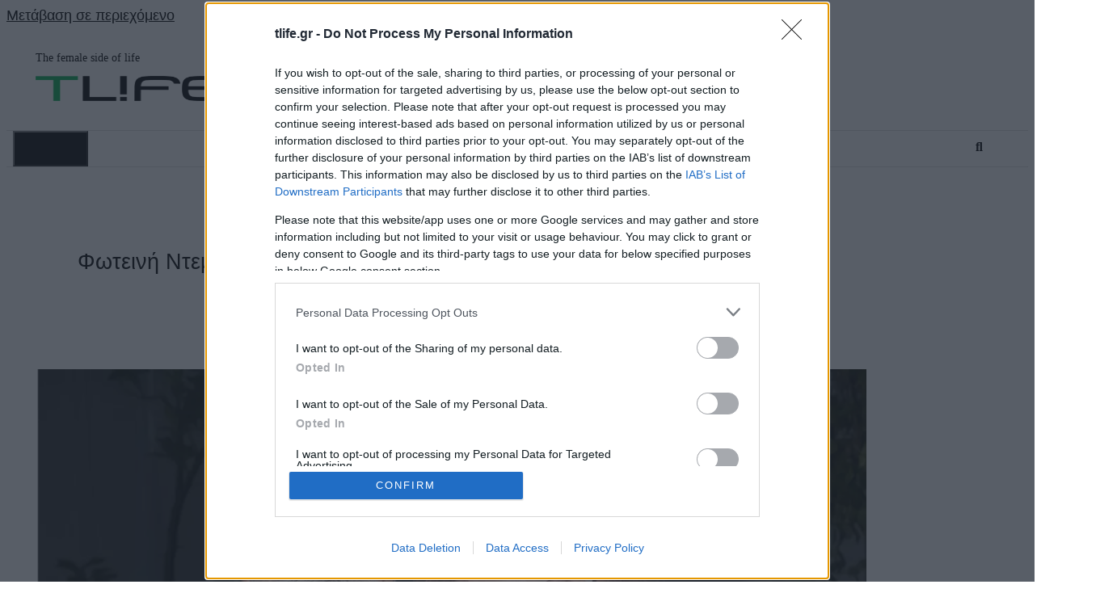

--- FILE ---
content_type: text/html; charset=UTF-8
request_url: https://www.tlife.gr/eidhseis-nea/foteini-ntemiri-xaris-grigoropoulos-osa-dilonan-gia-ton-gamo-tous-ligo-kairo-prin-to-diazygio/1535407/
body_size: 42064
content:
<!DOCTYPE html>
<html lang="el">
<head>
	<meta charset="UTF-8"><script type="text/javascript">(window.NREUM||(NREUM={})).init={ajax:{deny_list:["bam.eu01.nr-data.net"]},feature_flags:["soft_nav"]};(window.NREUM||(NREUM={})).loader_config={licenseKey:"4adb51856b",applicationID:"458618179",browserID:"538681396"};;/*! For license information please see nr-loader-rum-1.308.0.min.js.LICENSE.txt */
(()=>{var e,t,r={163:(e,t,r)=>{"use strict";r.d(t,{j:()=>E});var n=r(384),i=r(1741);var a=r(2555);r(860).K7.genericEvents;const s="experimental.resources",o="register",c=e=>{if(!e||"string"!=typeof e)return!1;try{document.createDocumentFragment().querySelector(e)}catch{return!1}return!0};var d=r(2614),u=r(944),l=r(8122);const f="[data-nr-mask]",g=e=>(0,l.a)(e,(()=>{const e={feature_flags:[],experimental:{allow_registered_children:!1,resources:!1},mask_selector:"*",block_selector:"[data-nr-block]",mask_input_options:{color:!1,date:!1,"datetime-local":!1,email:!1,month:!1,number:!1,range:!1,search:!1,tel:!1,text:!1,time:!1,url:!1,week:!1,textarea:!1,select:!1,password:!0}};return{ajax:{deny_list:void 0,block_internal:!0,enabled:!0,autoStart:!0},api:{get allow_registered_children(){return e.feature_flags.includes(o)||e.experimental.allow_registered_children},set allow_registered_children(t){e.experimental.allow_registered_children=t},duplicate_registered_data:!1},browser_consent_mode:{enabled:!1},distributed_tracing:{enabled:void 0,exclude_newrelic_header:void 0,cors_use_newrelic_header:void 0,cors_use_tracecontext_headers:void 0,allowed_origins:void 0},get feature_flags(){return e.feature_flags},set feature_flags(t){e.feature_flags=t},generic_events:{enabled:!0,autoStart:!0},harvest:{interval:30},jserrors:{enabled:!0,autoStart:!0},logging:{enabled:!0,autoStart:!0},metrics:{enabled:!0,autoStart:!0},obfuscate:void 0,page_action:{enabled:!0},page_view_event:{enabled:!0,autoStart:!0},page_view_timing:{enabled:!0,autoStart:!0},performance:{capture_marks:!1,capture_measures:!1,capture_detail:!0,resources:{get enabled(){return e.feature_flags.includes(s)||e.experimental.resources},set enabled(t){e.experimental.resources=t},asset_types:[],first_party_domains:[],ignore_newrelic:!0}},privacy:{cookies_enabled:!0},proxy:{assets:void 0,beacon:void 0},session:{expiresMs:d.wk,inactiveMs:d.BB},session_replay:{autoStart:!0,enabled:!1,preload:!1,sampling_rate:10,error_sampling_rate:100,collect_fonts:!1,inline_images:!1,fix_stylesheets:!0,mask_all_inputs:!0,get mask_text_selector(){return e.mask_selector},set mask_text_selector(t){c(t)?e.mask_selector="".concat(t,",").concat(f):""===t||null===t?e.mask_selector=f:(0,u.R)(5,t)},get block_class(){return"nr-block"},get ignore_class(){return"nr-ignore"},get mask_text_class(){return"nr-mask"},get block_selector(){return e.block_selector},set block_selector(t){c(t)?e.block_selector+=",".concat(t):""!==t&&(0,u.R)(6,t)},get mask_input_options(){return e.mask_input_options},set mask_input_options(t){t&&"object"==typeof t?e.mask_input_options={...t,password:!0}:(0,u.R)(7,t)}},session_trace:{enabled:!0,autoStart:!0},soft_navigations:{enabled:!0,autoStart:!0},spa:{enabled:!0,autoStart:!0},ssl:void 0,user_actions:{enabled:!0,elementAttributes:["id","className","tagName","type"]}}})());var p=r(6154),m=r(9324);let h=0;const v={buildEnv:m.F3,distMethod:m.Xs,version:m.xv,originTime:p.WN},b={consented:!1},y={appMetadata:{},get consented(){return this.session?.state?.consent||b.consented},set consented(e){b.consented=e},customTransaction:void 0,denyList:void 0,disabled:!1,harvester:void 0,isolatedBacklog:!1,isRecording:!1,loaderType:void 0,maxBytes:3e4,obfuscator:void 0,onerror:void 0,ptid:void 0,releaseIds:{},session:void 0,timeKeeper:void 0,registeredEntities:[],jsAttributesMetadata:{bytes:0},get harvestCount(){return++h}},_=e=>{const t=(0,l.a)(e,y),r=Object.keys(v).reduce((e,t)=>(e[t]={value:v[t],writable:!1,configurable:!0,enumerable:!0},e),{});return Object.defineProperties(t,r)};var w=r(5701);const x=e=>{const t=e.startsWith("http");e+="/",r.p=t?e:"https://"+e};var R=r(7836),k=r(3241);const A={accountID:void 0,trustKey:void 0,agentID:void 0,licenseKey:void 0,applicationID:void 0,xpid:void 0},S=e=>(0,l.a)(e,A),T=new Set;function E(e,t={},r,s){let{init:o,info:c,loader_config:d,runtime:u={},exposed:l=!0}=t;if(!c){const e=(0,n.pV)();o=e.init,c=e.info,d=e.loader_config}e.init=g(o||{}),e.loader_config=S(d||{}),c.jsAttributes??={},p.bv&&(c.jsAttributes.isWorker=!0),e.info=(0,a.D)(c);const f=e.init,m=[c.beacon,c.errorBeacon];T.has(e.agentIdentifier)||(f.proxy.assets&&(x(f.proxy.assets),m.push(f.proxy.assets)),f.proxy.beacon&&m.push(f.proxy.beacon),e.beacons=[...m],function(e){const t=(0,n.pV)();Object.getOwnPropertyNames(i.W.prototype).forEach(r=>{const n=i.W.prototype[r];if("function"!=typeof n||"constructor"===n)return;let a=t[r];e[r]&&!1!==e.exposed&&"micro-agent"!==e.runtime?.loaderType&&(t[r]=(...t)=>{const n=e[r](...t);return a?a(...t):n})})}(e),(0,n.US)("activatedFeatures",w.B)),u.denyList=[...f.ajax.deny_list||[],...f.ajax.block_internal?m:[]],u.ptid=e.agentIdentifier,u.loaderType=r,e.runtime=_(u),T.has(e.agentIdentifier)||(e.ee=R.ee.get(e.agentIdentifier),e.exposed=l,(0,k.W)({agentIdentifier:e.agentIdentifier,drained:!!w.B?.[e.agentIdentifier],type:"lifecycle",name:"initialize",feature:void 0,data:e.config})),T.add(e.agentIdentifier)}},384:(e,t,r)=>{"use strict";r.d(t,{NT:()=>s,US:()=>u,Zm:()=>o,bQ:()=>d,dV:()=>c,pV:()=>l});var n=r(6154),i=r(1863),a=r(1910);const s={beacon:"bam.nr-data.net",errorBeacon:"bam.nr-data.net"};function o(){return n.gm.NREUM||(n.gm.NREUM={}),void 0===n.gm.newrelic&&(n.gm.newrelic=n.gm.NREUM),n.gm.NREUM}function c(){let e=o();return e.o||(e.o={ST:n.gm.setTimeout,SI:n.gm.setImmediate||n.gm.setInterval,CT:n.gm.clearTimeout,XHR:n.gm.XMLHttpRequest,REQ:n.gm.Request,EV:n.gm.Event,PR:n.gm.Promise,MO:n.gm.MutationObserver,FETCH:n.gm.fetch,WS:n.gm.WebSocket},(0,a.i)(...Object.values(e.o))),e}function d(e,t){let r=o();r.initializedAgents??={},t.initializedAt={ms:(0,i.t)(),date:new Date},r.initializedAgents[e]=t}function u(e,t){o()[e]=t}function l(){return function(){let e=o();const t=e.info||{};e.info={beacon:s.beacon,errorBeacon:s.errorBeacon,...t}}(),function(){let e=o();const t=e.init||{};e.init={...t}}(),c(),function(){let e=o();const t=e.loader_config||{};e.loader_config={...t}}(),o()}},782:(e,t,r)=>{"use strict";r.d(t,{T:()=>n});const n=r(860).K7.pageViewTiming},860:(e,t,r)=>{"use strict";r.d(t,{$J:()=>u,K7:()=>c,P3:()=>d,XX:()=>i,Yy:()=>o,df:()=>a,qY:()=>n,v4:()=>s});const n="events",i="jserrors",a="browser/blobs",s="rum",o="browser/logs",c={ajax:"ajax",genericEvents:"generic_events",jserrors:i,logging:"logging",metrics:"metrics",pageAction:"page_action",pageViewEvent:"page_view_event",pageViewTiming:"page_view_timing",sessionReplay:"session_replay",sessionTrace:"session_trace",softNav:"soft_navigations",spa:"spa"},d={[c.pageViewEvent]:1,[c.pageViewTiming]:2,[c.metrics]:3,[c.jserrors]:4,[c.spa]:5,[c.ajax]:6,[c.sessionTrace]:7,[c.softNav]:8,[c.sessionReplay]:9,[c.logging]:10,[c.genericEvents]:11},u={[c.pageViewEvent]:s,[c.pageViewTiming]:n,[c.ajax]:n,[c.spa]:n,[c.softNav]:n,[c.metrics]:i,[c.jserrors]:i,[c.sessionTrace]:a,[c.sessionReplay]:a,[c.logging]:o,[c.genericEvents]:"ins"}},944:(e,t,r)=>{"use strict";r.d(t,{R:()=>i});var n=r(3241);function i(e,t){"function"==typeof console.debug&&(console.debug("New Relic Warning: https://github.com/newrelic/newrelic-browser-agent/blob/main/docs/warning-codes.md#".concat(e),t),(0,n.W)({agentIdentifier:null,drained:null,type:"data",name:"warn",feature:"warn",data:{code:e,secondary:t}}))}},1687:(e,t,r)=>{"use strict";r.d(t,{Ak:()=>d,Ze:()=>f,x3:()=>u});var n=r(3241),i=r(7836),a=r(3606),s=r(860),o=r(2646);const c={};function d(e,t){const r={staged:!1,priority:s.P3[t]||0};l(e),c[e].get(t)||c[e].set(t,r)}function u(e,t){e&&c[e]&&(c[e].get(t)&&c[e].delete(t),p(e,t,!1),c[e].size&&g(e))}function l(e){if(!e)throw new Error("agentIdentifier required");c[e]||(c[e]=new Map)}function f(e="",t="feature",r=!1){if(l(e),!e||!c[e].get(t)||r)return p(e,t);c[e].get(t).staged=!0,g(e)}function g(e){const t=Array.from(c[e]);t.every(([e,t])=>t.staged)&&(t.sort((e,t)=>e[1].priority-t[1].priority),t.forEach(([t])=>{c[e].delete(t),p(e,t)}))}function p(e,t,r=!0){const s=e?i.ee.get(e):i.ee,c=a.i.handlers;if(!s.aborted&&s.backlog&&c){if((0,n.W)({agentIdentifier:e,type:"lifecycle",name:"drain",feature:t}),r){const e=s.backlog[t],r=c[t];if(r){for(let t=0;e&&t<e.length;++t)m(e[t],r);Object.entries(r).forEach(([e,t])=>{Object.values(t||{}).forEach(t=>{t[0]?.on&&t[0]?.context()instanceof o.y&&t[0].on(e,t[1])})})}}s.isolatedBacklog||delete c[t],s.backlog[t]=null,s.emit("drain-"+t,[])}}function m(e,t){var r=e[1];Object.values(t[r]||{}).forEach(t=>{var r=e[0];if(t[0]===r){var n=t[1],i=e[3],a=e[2];n.apply(i,a)}})}},1738:(e,t,r)=>{"use strict";r.d(t,{U:()=>g,Y:()=>f});var n=r(3241),i=r(9908),a=r(1863),s=r(944),o=r(5701),c=r(3969),d=r(8362),u=r(860),l=r(4261);function f(e,t,r,a){const f=a||r;!f||f[e]&&f[e]!==d.d.prototype[e]||(f[e]=function(){(0,i.p)(c.xV,["API/"+e+"/called"],void 0,u.K7.metrics,r.ee),(0,n.W)({agentIdentifier:r.agentIdentifier,drained:!!o.B?.[r.agentIdentifier],type:"data",name:"api",feature:l.Pl+e,data:{}});try{return t.apply(this,arguments)}catch(e){(0,s.R)(23,e)}})}function g(e,t,r,n,s){const o=e.info;null===r?delete o.jsAttributes[t]:o.jsAttributes[t]=r,(s||null===r)&&(0,i.p)(l.Pl+n,[(0,a.t)(),t,r],void 0,"session",e.ee)}},1741:(e,t,r)=>{"use strict";r.d(t,{W:()=>a});var n=r(944),i=r(4261);class a{#e(e,...t){if(this[e]!==a.prototype[e])return this[e](...t);(0,n.R)(35,e)}addPageAction(e,t){return this.#e(i.hG,e,t)}register(e){return this.#e(i.eY,e)}recordCustomEvent(e,t){return this.#e(i.fF,e,t)}setPageViewName(e,t){return this.#e(i.Fw,e,t)}setCustomAttribute(e,t,r){return this.#e(i.cD,e,t,r)}noticeError(e,t){return this.#e(i.o5,e,t)}setUserId(e,t=!1){return this.#e(i.Dl,e,t)}setApplicationVersion(e){return this.#e(i.nb,e)}setErrorHandler(e){return this.#e(i.bt,e)}addRelease(e,t){return this.#e(i.k6,e,t)}log(e,t){return this.#e(i.$9,e,t)}start(){return this.#e(i.d3)}finished(e){return this.#e(i.BL,e)}recordReplay(){return this.#e(i.CH)}pauseReplay(){return this.#e(i.Tb)}addToTrace(e){return this.#e(i.U2,e)}setCurrentRouteName(e){return this.#e(i.PA,e)}interaction(e){return this.#e(i.dT,e)}wrapLogger(e,t,r){return this.#e(i.Wb,e,t,r)}measure(e,t){return this.#e(i.V1,e,t)}consent(e){return this.#e(i.Pv,e)}}},1863:(e,t,r)=>{"use strict";function n(){return Math.floor(performance.now())}r.d(t,{t:()=>n})},1910:(e,t,r)=>{"use strict";r.d(t,{i:()=>a});var n=r(944);const i=new Map;function a(...e){return e.every(e=>{if(i.has(e))return i.get(e);const t="function"==typeof e?e.toString():"",r=t.includes("[native code]"),a=t.includes("nrWrapper");return r||a||(0,n.R)(64,e?.name||t),i.set(e,r),r})}},2555:(e,t,r)=>{"use strict";r.d(t,{D:()=>o,f:()=>s});var n=r(384),i=r(8122);const a={beacon:n.NT.beacon,errorBeacon:n.NT.errorBeacon,licenseKey:void 0,applicationID:void 0,sa:void 0,queueTime:void 0,applicationTime:void 0,ttGuid:void 0,user:void 0,account:void 0,product:void 0,extra:void 0,jsAttributes:{},userAttributes:void 0,atts:void 0,transactionName:void 0,tNamePlain:void 0};function s(e){try{return!!e.licenseKey&&!!e.errorBeacon&&!!e.applicationID}catch(e){return!1}}const o=e=>(0,i.a)(e,a)},2614:(e,t,r)=>{"use strict";r.d(t,{BB:()=>s,H3:()=>n,g:()=>d,iL:()=>c,tS:()=>o,uh:()=>i,wk:()=>a});const n="NRBA",i="SESSION",a=144e5,s=18e5,o={STARTED:"session-started",PAUSE:"session-pause",RESET:"session-reset",RESUME:"session-resume",UPDATE:"session-update"},c={SAME_TAB:"same-tab",CROSS_TAB:"cross-tab"},d={OFF:0,FULL:1,ERROR:2}},2646:(e,t,r)=>{"use strict";r.d(t,{y:()=>n});class n{constructor(e){this.contextId=e}}},2843:(e,t,r)=>{"use strict";r.d(t,{G:()=>a,u:()=>i});var n=r(3878);function i(e,t=!1,r,i){(0,n.DD)("visibilitychange",function(){if(t)return void("hidden"===document.visibilityState&&e());e(document.visibilityState)},r,i)}function a(e,t,r){(0,n.sp)("pagehide",e,t,r)}},3241:(e,t,r)=>{"use strict";r.d(t,{W:()=>a});var n=r(6154);const i="newrelic";function a(e={}){try{n.gm.dispatchEvent(new CustomEvent(i,{detail:e}))}catch(e){}}},3606:(e,t,r)=>{"use strict";r.d(t,{i:()=>a});var n=r(9908);a.on=s;var i=a.handlers={};function a(e,t,r,a){s(a||n.d,i,e,t,r)}function s(e,t,r,i,a){a||(a="feature"),e||(e=n.d);var s=t[a]=t[a]||{};(s[r]=s[r]||[]).push([e,i])}},3878:(e,t,r)=>{"use strict";function n(e,t){return{capture:e,passive:!1,signal:t}}function i(e,t,r=!1,i){window.addEventListener(e,t,n(r,i))}function a(e,t,r=!1,i){document.addEventListener(e,t,n(r,i))}r.d(t,{DD:()=>a,jT:()=>n,sp:()=>i})},3969:(e,t,r)=>{"use strict";r.d(t,{TZ:()=>n,XG:()=>o,rs:()=>i,xV:()=>s,z_:()=>a});const n=r(860).K7.metrics,i="sm",a="cm",s="storeSupportabilityMetrics",o="storeEventMetrics"},4234:(e,t,r)=>{"use strict";r.d(t,{W:()=>a});var n=r(7836),i=r(1687);class a{constructor(e,t){this.agentIdentifier=e,this.ee=n.ee.get(e),this.featureName=t,this.blocked=!1}deregisterDrain(){(0,i.x3)(this.agentIdentifier,this.featureName)}}},4261:(e,t,r)=>{"use strict";r.d(t,{$9:()=>d,BL:()=>o,CH:()=>g,Dl:()=>_,Fw:()=>y,PA:()=>h,Pl:()=>n,Pv:()=>k,Tb:()=>l,U2:()=>a,V1:()=>R,Wb:()=>x,bt:()=>b,cD:()=>v,d3:()=>w,dT:()=>c,eY:()=>p,fF:()=>f,hG:()=>i,k6:()=>s,nb:()=>m,o5:()=>u});const n="api-",i="addPageAction",a="addToTrace",s="addRelease",o="finished",c="interaction",d="log",u="noticeError",l="pauseReplay",f="recordCustomEvent",g="recordReplay",p="register",m="setApplicationVersion",h="setCurrentRouteName",v="setCustomAttribute",b="setErrorHandler",y="setPageViewName",_="setUserId",w="start",x="wrapLogger",R="measure",k="consent"},5289:(e,t,r)=>{"use strict";r.d(t,{GG:()=>s,Qr:()=>c,sB:()=>o});var n=r(3878),i=r(6389);function a(){return"undefined"==typeof document||"complete"===document.readyState}function s(e,t){if(a())return e();const r=(0,i.J)(e),s=setInterval(()=>{a()&&(clearInterval(s),r())},500);(0,n.sp)("load",r,t)}function o(e){if(a())return e();(0,n.DD)("DOMContentLoaded",e)}function c(e){if(a())return e();(0,n.sp)("popstate",e)}},5607:(e,t,r)=>{"use strict";r.d(t,{W:()=>n});const n=(0,r(9566).bz)()},5701:(e,t,r)=>{"use strict";r.d(t,{B:()=>a,t:()=>s});var n=r(3241);const i=new Set,a={};function s(e,t){const r=t.agentIdentifier;a[r]??={},e&&"object"==typeof e&&(i.has(r)||(t.ee.emit("rumresp",[e]),a[r]=e,i.add(r),(0,n.W)({agentIdentifier:r,loaded:!0,drained:!0,type:"lifecycle",name:"load",feature:void 0,data:e})))}},6154:(e,t,r)=>{"use strict";r.d(t,{OF:()=>c,RI:()=>i,WN:()=>u,bv:()=>a,eN:()=>l,gm:()=>s,mw:()=>o,sb:()=>d});var n=r(1863);const i="undefined"!=typeof window&&!!window.document,a="undefined"!=typeof WorkerGlobalScope&&("undefined"!=typeof self&&self instanceof WorkerGlobalScope&&self.navigator instanceof WorkerNavigator||"undefined"!=typeof globalThis&&globalThis instanceof WorkerGlobalScope&&globalThis.navigator instanceof WorkerNavigator),s=i?window:"undefined"!=typeof WorkerGlobalScope&&("undefined"!=typeof self&&self instanceof WorkerGlobalScope&&self||"undefined"!=typeof globalThis&&globalThis instanceof WorkerGlobalScope&&globalThis),o=Boolean("hidden"===s?.document?.visibilityState),c=/iPad|iPhone|iPod/.test(s.navigator?.userAgent),d=c&&"undefined"==typeof SharedWorker,u=((()=>{const e=s.navigator?.userAgent?.match(/Firefox[/\s](\d+\.\d+)/);Array.isArray(e)&&e.length>=2&&e[1]})(),Date.now()-(0,n.t)()),l=()=>"undefined"!=typeof PerformanceNavigationTiming&&s?.performance?.getEntriesByType("navigation")?.[0]?.responseStart},6389:(e,t,r)=>{"use strict";function n(e,t=500,r={}){const n=r?.leading||!1;let i;return(...r)=>{n&&void 0===i&&(e.apply(this,r),i=setTimeout(()=>{i=clearTimeout(i)},t)),n||(clearTimeout(i),i=setTimeout(()=>{e.apply(this,r)},t))}}function i(e){let t=!1;return(...r)=>{t||(t=!0,e.apply(this,r))}}r.d(t,{J:()=>i,s:()=>n})},6630:(e,t,r)=>{"use strict";r.d(t,{T:()=>n});const n=r(860).K7.pageViewEvent},7699:(e,t,r)=>{"use strict";r.d(t,{It:()=>a,KC:()=>o,No:()=>i,qh:()=>s});var n=r(860);const i=16e3,a=1e6,s="SESSION_ERROR",o={[n.K7.logging]:!0,[n.K7.genericEvents]:!1,[n.K7.jserrors]:!1,[n.K7.ajax]:!1}},7836:(e,t,r)=>{"use strict";r.d(t,{P:()=>o,ee:()=>c});var n=r(384),i=r(8990),a=r(2646),s=r(5607);const o="nr@context:".concat(s.W),c=function e(t,r){var n={},s={},u={},l=!1;try{l=16===r.length&&d.initializedAgents?.[r]?.runtime.isolatedBacklog}catch(e){}var f={on:p,addEventListener:p,removeEventListener:function(e,t){var r=n[e];if(!r)return;for(var i=0;i<r.length;i++)r[i]===t&&r.splice(i,1)},emit:function(e,r,n,i,a){!1!==a&&(a=!0);if(c.aborted&&!i)return;t&&a&&t.emit(e,r,n);var o=g(n);m(e).forEach(e=>{e.apply(o,r)});var d=v()[s[e]];d&&d.push([f,e,r,o]);return o},get:h,listeners:m,context:g,buffer:function(e,t){const r=v();if(t=t||"feature",f.aborted)return;Object.entries(e||{}).forEach(([e,n])=>{s[n]=t,t in r||(r[t]=[])})},abort:function(){f._aborted=!0,Object.keys(f.backlog).forEach(e=>{delete f.backlog[e]})},isBuffering:function(e){return!!v()[s[e]]},debugId:r,backlog:l?{}:t&&"object"==typeof t.backlog?t.backlog:{},isolatedBacklog:l};return Object.defineProperty(f,"aborted",{get:()=>{let e=f._aborted||!1;return e||(t&&(e=t.aborted),e)}}),f;function g(e){return e&&e instanceof a.y?e:e?(0,i.I)(e,o,()=>new a.y(o)):new a.y(o)}function p(e,t){n[e]=m(e).concat(t)}function m(e){return n[e]||[]}function h(t){return u[t]=u[t]||e(f,t)}function v(){return f.backlog}}(void 0,"globalEE"),d=(0,n.Zm)();d.ee||(d.ee=c)},8122:(e,t,r)=>{"use strict";r.d(t,{a:()=>i});var n=r(944);function i(e,t){try{if(!e||"object"!=typeof e)return(0,n.R)(3);if(!t||"object"!=typeof t)return(0,n.R)(4);const r=Object.create(Object.getPrototypeOf(t),Object.getOwnPropertyDescriptors(t)),a=0===Object.keys(r).length?e:r;for(let s in a)if(void 0!==e[s])try{if(null===e[s]){r[s]=null;continue}Array.isArray(e[s])&&Array.isArray(t[s])?r[s]=Array.from(new Set([...e[s],...t[s]])):"object"==typeof e[s]&&"object"==typeof t[s]?r[s]=i(e[s],t[s]):r[s]=e[s]}catch(e){r[s]||(0,n.R)(1,e)}return r}catch(e){(0,n.R)(2,e)}}},8362:(e,t,r)=>{"use strict";r.d(t,{d:()=>a});var n=r(9566),i=r(1741);class a extends i.W{agentIdentifier=(0,n.LA)(16)}},8374:(e,t,r)=>{r.nc=(()=>{try{return document?.currentScript?.nonce}catch(e){}return""})()},8990:(e,t,r)=>{"use strict";r.d(t,{I:()=>i});var n=Object.prototype.hasOwnProperty;function i(e,t,r){if(n.call(e,t))return e[t];var i=r();if(Object.defineProperty&&Object.keys)try{return Object.defineProperty(e,t,{value:i,writable:!0,enumerable:!1}),i}catch(e){}return e[t]=i,i}},9324:(e,t,r)=>{"use strict";r.d(t,{F3:()=>i,Xs:()=>a,xv:()=>n});const n="1.308.0",i="PROD",a="CDN"},9566:(e,t,r)=>{"use strict";r.d(t,{LA:()=>o,bz:()=>s});var n=r(6154);const i="xxxxxxxx-xxxx-4xxx-yxxx-xxxxxxxxxxxx";function a(e,t){return e?15&e[t]:16*Math.random()|0}function s(){const e=n.gm?.crypto||n.gm?.msCrypto;let t,r=0;return e&&e.getRandomValues&&(t=e.getRandomValues(new Uint8Array(30))),i.split("").map(e=>"x"===e?a(t,r++).toString(16):"y"===e?(3&a()|8).toString(16):e).join("")}function o(e){const t=n.gm?.crypto||n.gm?.msCrypto;let r,i=0;t&&t.getRandomValues&&(r=t.getRandomValues(new Uint8Array(e)));const s=[];for(var o=0;o<e;o++)s.push(a(r,i++).toString(16));return s.join("")}},9908:(e,t,r)=>{"use strict";r.d(t,{d:()=>n,p:()=>i});var n=r(7836).ee.get("handle");function i(e,t,r,i,a){a?(a.buffer([e],i),a.emit(e,t,r)):(n.buffer([e],i),n.emit(e,t,r))}}},n={};function i(e){var t=n[e];if(void 0!==t)return t.exports;var a=n[e]={exports:{}};return r[e](a,a.exports,i),a.exports}i.m=r,i.d=(e,t)=>{for(var r in t)i.o(t,r)&&!i.o(e,r)&&Object.defineProperty(e,r,{enumerable:!0,get:t[r]})},i.f={},i.e=e=>Promise.all(Object.keys(i.f).reduce((t,r)=>(i.f[r](e,t),t),[])),i.u=e=>"nr-rum-1.308.0.min.js",i.o=(e,t)=>Object.prototype.hasOwnProperty.call(e,t),e={},t="NRBA-1.308.0.PROD:",i.l=(r,n,a,s)=>{if(e[r])e[r].push(n);else{var o,c;if(void 0!==a)for(var d=document.getElementsByTagName("script"),u=0;u<d.length;u++){var l=d[u];if(l.getAttribute("src")==r||l.getAttribute("data-webpack")==t+a){o=l;break}}if(!o){c=!0;var f={296:"sha512-+MIMDsOcckGXa1EdWHqFNv7P+JUkd5kQwCBr3KE6uCvnsBNUrdSt4a/3/L4j4TxtnaMNjHpza2/erNQbpacJQA=="};(o=document.createElement("script")).charset="utf-8",i.nc&&o.setAttribute("nonce",i.nc),o.setAttribute("data-webpack",t+a),o.src=r,0!==o.src.indexOf(window.location.origin+"/")&&(o.crossOrigin="anonymous"),f[s]&&(o.integrity=f[s])}e[r]=[n];var g=(t,n)=>{o.onerror=o.onload=null,clearTimeout(p);var i=e[r];if(delete e[r],o.parentNode&&o.parentNode.removeChild(o),i&&i.forEach(e=>e(n)),t)return t(n)},p=setTimeout(g.bind(null,void 0,{type:"timeout",target:o}),12e4);o.onerror=g.bind(null,o.onerror),o.onload=g.bind(null,o.onload),c&&document.head.appendChild(o)}},i.r=e=>{"undefined"!=typeof Symbol&&Symbol.toStringTag&&Object.defineProperty(e,Symbol.toStringTag,{value:"Module"}),Object.defineProperty(e,"__esModule",{value:!0})},i.p="https://js-agent.newrelic.com/",(()=>{var e={374:0,840:0};i.f.j=(t,r)=>{var n=i.o(e,t)?e[t]:void 0;if(0!==n)if(n)r.push(n[2]);else{var a=new Promise((r,i)=>n=e[t]=[r,i]);r.push(n[2]=a);var s=i.p+i.u(t),o=new Error;i.l(s,r=>{if(i.o(e,t)&&(0!==(n=e[t])&&(e[t]=void 0),n)){var a=r&&("load"===r.type?"missing":r.type),s=r&&r.target&&r.target.src;o.message="Loading chunk "+t+" failed: ("+a+": "+s+")",o.name="ChunkLoadError",o.type=a,o.request=s,n[1](o)}},"chunk-"+t,t)}};var t=(t,r)=>{var n,a,[s,o,c]=r,d=0;if(s.some(t=>0!==e[t])){for(n in o)i.o(o,n)&&(i.m[n]=o[n]);if(c)c(i)}for(t&&t(r);d<s.length;d++)a=s[d],i.o(e,a)&&e[a]&&e[a][0](),e[a]=0},r=self["webpackChunk:NRBA-1.308.0.PROD"]=self["webpackChunk:NRBA-1.308.0.PROD"]||[];r.forEach(t.bind(null,0)),r.push=t.bind(null,r.push.bind(r))})(),(()=>{"use strict";i(8374);var e=i(8362),t=i(860);const r=Object.values(t.K7);var n=i(163);var a=i(9908),s=i(1863),o=i(4261),c=i(1738);var d=i(1687),u=i(4234),l=i(5289),f=i(6154),g=i(944),p=i(384);const m=e=>f.RI&&!0===e?.privacy.cookies_enabled;function h(e){return!!(0,p.dV)().o.MO&&m(e)&&!0===e?.session_trace.enabled}var v=i(6389),b=i(7699);class y extends u.W{constructor(e,t){super(e.agentIdentifier,t),this.agentRef=e,this.abortHandler=void 0,this.featAggregate=void 0,this.loadedSuccessfully=void 0,this.onAggregateImported=new Promise(e=>{this.loadedSuccessfully=e}),this.deferred=Promise.resolve(),!1===e.init[this.featureName].autoStart?this.deferred=new Promise((t,r)=>{this.ee.on("manual-start-all",(0,v.J)(()=>{(0,d.Ak)(e.agentIdentifier,this.featureName),t()}))}):(0,d.Ak)(e.agentIdentifier,t)}importAggregator(e,t,r={}){if(this.featAggregate)return;const n=async()=>{let n;await this.deferred;try{if(m(e.init)){const{setupAgentSession:t}=await i.e(296).then(i.bind(i,3305));n=t(e)}}catch(e){(0,g.R)(20,e),this.ee.emit("internal-error",[e]),(0,a.p)(b.qh,[e],void 0,this.featureName,this.ee)}try{if(!this.#t(this.featureName,n,e.init))return(0,d.Ze)(this.agentIdentifier,this.featureName),void this.loadedSuccessfully(!1);const{Aggregate:i}=await t();this.featAggregate=new i(e,r),e.runtime.harvester.initializedAggregates.push(this.featAggregate),this.loadedSuccessfully(!0)}catch(e){(0,g.R)(34,e),this.abortHandler?.(),(0,d.Ze)(this.agentIdentifier,this.featureName,!0),this.loadedSuccessfully(!1),this.ee&&this.ee.abort()}};f.RI?(0,l.GG)(()=>n(),!0):n()}#t(e,r,n){if(this.blocked)return!1;switch(e){case t.K7.sessionReplay:return h(n)&&!!r;case t.K7.sessionTrace:return!!r;default:return!0}}}var _=i(6630),w=i(2614),x=i(3241);class R extends y{static featureName=_.T;constructor(e){var t;super(e,_.T),this.setupInspectionEvents(e.agentIdentifier),t=e,(0,c.Y)(o.Fw,function(e,r){"string"==typeof e&&("/"!==e.charAt(0)&&(e="/"+e),t.runtime.customTransaction=(r||"http://custom.transaction")+e,(0,a.p)(o.Pl+o.Fw,[(0,s.t)()],void 0,void 0,t.ee))},t),this.importAggregator(e,()=>i.e(296).then(i.bind(i,3943)))}setupInspectionEvents(e){const t=(t,r)=>{t&&(0,x.W)({agentIdentifier:e,timeStamp:t.timeStamp,loaded:"complete"===t.target.readyState,type:"window",name:r,data:t.target.location+""})};(0,l.sB)(e=>{t(e,"DOMContentLoaded")}),(0,l.GG)(e=>{t(e,"load")}),(0,l.Qr)(e=>{t(e,"navigate")}),this.ee.on(w.tS.UPDATE,(t,r)=>{(0,x.W)({agentIdentifier:e,type:"lifecycle",name:"session",data:r})})}}class k extends e.d{constructor(e){var t;(super(),f.gm)?(this.features={},(0,p.bQ)(this.agentIdentifier,this),this.desiredFeatures=new Set(e.features||[]),this.desiredFeatures.add(R),(0,n.j)(this,e,e.loaderType||"agent"),t=this,(0,c.Y)(o.cD,function(e,r,n=!1){if("string"==typeof e){if(["string","number","boolean"].includes(typeof r)||null===r)return(0,c.U)(t,e,r,o.cD,n);(0,g.R)(40,typeof r)}else(0,g.R)(39,typeof e)},t),function(e){(0,c.Y)(o.Dl,function(t,r=!1){if("string"!=typeof t&&null!==t)return void(0,g.R)(41,typeof t);const n=e.info.jsAttributes["enduser.id"];r&&null!=n&&n!==t?(0,a.p)(o.Pl+"setUserIdAndResetSession",[t],void 0,"session",e.ee):(0,c.U)(e,"enduser.id",t,o.Dl,!0)},e)}(this),function(e){(0,c.Y)(o.nb,function(t){if("string"==typeof t||null===t)return(0,c.U)(e,"application.version",t,o.nb,!1);(0,g.R)(42,typeof t)},e)}(this),function(e){(0,c.Y)(o.d3,function(){e.ee.emit("manual-start-all")},e)}(this),function(e){(0,c.Y)(o.Pv,function(t=!0){if("boolean"==typeof t){if((0,a.p)(o.Pl+o.Pv,[t],void 0,"session",e.ee),e.runtime.consented=t,t){const t=e.features.page_view_event;t.onAggregateImported.then(e=>{const r=t.featAggregate;e&&!r.sentRum&&r.sendRum()})}}else(0,g.R)(65,typeof t)},e)}(this),this.run()):(0,g.R)(21)}get config(){return{info:this.info,init:this.init,loader_config:this.loader_config,runtime:this.runtime}}get api(){return this}run(){try{const e=function(e){const t={};return r.forEach(r=>{t[r]=!!e[r]?.enabled}),t}(this.init),n=[...this.desiredFeatures];n.sort((e,r)=>t.P3[e.featureName]-t.P3[r.featureName]),n.forEach(r=>{if(!e[r.featureName]&&r.featureName!==t.K7.pageViewEvent)return;if(r.featureName===t.K7.spa)return void(0,g.R)(67);const n=function(e){switch(e){case t.K7.ajax:return[t.K7.jserrors];case t.K7.sessionTrace:return[t.K7.ajax,t.K7.pageViewEvent];case t.K7.sessionReplay:return[t.K7.sessionTrace];case t.K7.pageViewTiming:return[t.K7.pageViewEvent];default:return[]}}(r.featureName).filter(e=>!(e in this.features));n.length>0&&(0,g.R)(36,{targetFeature:r.featureName,missingDependencies:n}),this.features[r.featureName]=new r(this)})}catch(e){(0,g.R)(22,e);for(const e in this.features)this.features[e].abortHandler?.();const t=(0,p.Zm)();delete t.initializedAgents[this.agentIdentifier]?.features,delete this.sharedAggregator;return t.ee.get(this.agentIdentifier).abort(),!1}}}var A=i(2843),S=i(782);class T extends y{static featureName=S.T;constructor(e){super(e,S.T),f.RI&&((0,A.u)(()=>(0,a.p)("docHidden",[(0,s.t)()],void 0,S.T,this.ee),!0),(0,A.G)(()=>(0,a.p)("winPagehide",[(0,s.t)()],void 0,S.T,this.ee)),this.importAggregator(e,()=>i.e(296).then(i.bind(i,2117))))}}var E=i(3969);class I extends y{static featureName=E.TZ;constructor(e){super(e,E.TZ),f.RI&&document.addEventListener("securitypolicyviolation",e=>{(0,a.p)(E.xV,["Generic/CSPViolation/Detected"],void 0,this.featureName,this.ee)}),this.importAggregator(e,()=>i.e(296).then(i.bind(i,9623)))}}new k({features:[R,T,I],loaderType:"lite"})})()})();</script>
	<link rel="profile" href="https://gmpg.org/xfn/11">
		<meta name='robots' content='index, follow, max-image-preview:large, max-snippet:-1, max-video-preview:-1' />
	<style>img:is([sizes="auto" i], [sizes^="auto," i]) { contain-intrinsic-size: 3000px 1500px }</style>
	<link rel="preconnect" href="https://bcp.crwdcntrl.net">
<link rel="dns-prefetch" href="https://bcp.crwdcntrl.net">
<link rel="preconnect" href="https://c.ltmsphrcl.net">
<link rel="dns-prefetch" href="https://c.ltmsphrcl.net">
<meta name="viewport" content="width=device-width, initial-scale=1">
	<!-- This site is optimized with the Yoast SEO Premium plugin v24.3 (Yoast SEO v24.3) - https://yoast.com/wordpress/plugins/seo/ -->
	<title>Φωτεινή Ντεμίρη - Χάρης Γρηγορόπουλος: Όσα δήλωναν για τον γάμο τους λίγο καιρό πριν το διαζύγιο</title>
	<meta name="description" content="Σαν βόμβα έσκασε σήμερα 16/7 η είδηση ότι μετά από 30 χρόνια γάμου και δυο παιδιά, η Φωτεινή Ντεμίρη και ο Χάρης Γρηγορόπουλος αποφάσισαν να χωρίσουν. " />
	<link rel="canonical" href="https://www.tlife.gr/eidhseis-nea/foteini-ntemiri-xaris-grigoropoulos-osa-dilonan-gia-ton-gamo-tous-ligo-kairo-prin-to-diazygio/1535407/" />
	<meta property="og:locale" content="el_GR" />
	<meta property="og:type" content="article" />
	<meta property="og:title" content="Φωτεινή Ντεμίρη - Χάρης Γρηγορόπουλος: Όσα δήλωναν για τον γάμο τους λίγο καιρό πριν το διαζύγιο" />
	<meta property="og:description" content="Η είδηση του χωρισμού τους έσκασε σαν βόμβα" />
	<meta property="og:url" content="https://www.tlife.gr/eidhseis-nea/foteini-ntemiri-xaris-grigoropoulos-osa-dilonan-gia-ton-gamo-tous-ligo-kairo-prin-to-diazygio/1535407/" />
	<meta property="og:site_name" content="TLIFE" />
	<meta property="article:publisher" content="https://www.facebook.com/tlifegr" />
	<meta property="article:published_time" content="2024-07-16T12:01:00+00:00" />
	<meta property="article:modified_time" content="2024-07-16T11:53:10+00:00" />
	<meta property="og:image" content="https://www.tlife.gr/wp-content/uploads/2024/07/foteini-ntemiri-1200x630.jpg" />
	<meta property="og:image:width" content="1200" />
	<meta property="og:image:height" content="900" />
	<meta property="og:image:type" content="image/jpeg" />
	<meta name="author" content="Γεωργία Τσίντζα" />
	<meta name="twitter:card" content="summary_large_image" />
	<meta name="twitter:label1" content="Συντάχθηκε από" />
	<meta name="twitter:data1" content="Γεωργία Τσίντζα" />
	<!-- / Yoast SEO Premium plugin. -->



<link rel="alternate" type="application/rss+xml" title="Ροή RSS &raquo; TLIFE" href="https://www.tlife.gr/feed/" />
<link rel="alternate" type="application/rss+xml" title="Ροή Σχολίων &raquo; TLIFE" href="https://www.tlife.gr/comments/feed/" />
<script>
window.dataLayer = window.dataLayer || [];
function gtag(){dataLayer.push(arguments);}

gtag('consent', 'default', {
  'analytics_storage': 'granted',
  'wait_for_update': 500
});
</script>


<!-- InMobi Choice. Consent Manager Tag v3.0 (for TCF 2.2) -->
<script type="text/javascript" async=true>
(function() {
  var host = window.location.hostname;
  var element = document.createElement('script');
  var firstScript = document.getElementsByTagName('script')[0];
  var url = 'https://cmp.inmobi.com'
    .concat('/choice/', '65WJWHJ5HtDNc', '/', host, '/choice.js?tag_version=V3');
  var uspTries = 0;
  var uspTriesLimit = 3;
  element.async = true;
  element.type = 'text/javascript';
  element.src = url;

  firstScript.parentNode.insertBefore(element, firstScript);

  function makeStub() {
    var TCF_LOCATOR_NAME = '__tcfapiLocator';
    var queue = [];
    var win = window;
    var cmpFrame;

    function addFrame() {
      var doc = win.document;
      var otherCMP = !!(win.frames[TCF_LOCATOR_NAME]);

      if (!otherCMP) {
        if (doc.body) {
          var iframe = doc.createElement('iframe');

          iframe.style.cssText = 'display:none';
          iframe.name = TCF_LOCATOR_NAME;
          doc.body.appendChild(iframe);
        } else {
          setTimeout(addFrame, 5);
        }
      }
      return !otherCMP;
    }

    function tcfAPIHandler() {
      var gdprApplies;
      var args = arguments;

      if (!args.length) {
        return queue;
      } else if (args[0] === 'setGdprApplies') {
        if (
          args.length > 3 &&
          args[2] === 2 &&
          typeof args[3] === 'boolean'
        ) {
          gdprApplies = args[3];
          if (typeof args[2] === 'function') {
            args[2]('set', true);
          }
        }
      } else if (args[0] === 'ping') {
        var retr = {
          gdprApplies: gdprApplies,
          cmpLoaded: false,
          cmpStatus: 'stub'
        };

        if (typeof args[2] === 'function') {
          args[2](retr);
        }
      } else {
        if(args[0] === 'init' && typeof args[3] === 'object') {
          args[3] = Object.assign(args[3], { tag_version: 'V3' });
        }
        queue.push(args);
      }
    }

    function postMessageEventHandler(event) {
      var msgIsString = typeof event.data === 'string';
      var json = {};

      try {
        if (msgIsString) {
          json = JSON.parse(event.data);
        } else {
          json = event.data;
        }
      } catch (ignore) {}

      var payload = json.__tcfapiCall;

      if (payload) {
        window.__tcfapi(
          payload.command,
          payload.version,
          function(retValue, success) {
            var returnMsg = {
              __tcfapiReturn: {
                returnValue: retValue,
                success: success,
                callId: payload.callId
              }
            };
            if (msgIsString) {
              returnMsg = JSON.stringify(returnMsg);
            }
            if (event && event.source && event.source.postMessage) {
              event.source.postMessage(returnMsg, '*');
            }
          },
          payload.parameter
        );
      }
    }

    while (win) {
      try {
        if (win.frames[TCF_LOCATOR_NAME]) {
          cmpFrame = win;
          break;
        }
      } catch (ignore) {}

      if (win === window.top) {
        break;
      }
      win = win.parent;
    }
    if (!cmpFrame) {
      addFrame();
      win.__tcfapi = tcfAPIHandler;
      win.addEventListener('message', postMessageEventHandler, false);
    }
  };

  makeStub();

  function makeGppStub() {
    const CMP_ID = 10;
    const SUPPORTED_APIS = [
      '2:tcfeuv2',
      '6:uspv1',
      '7:usnatv1',
      '8:usca',
      '9:usvav1',
      '10:uscov1',
      '11:usutv1',
      '12:usctv1'
    ];

    window.__gpp_addFrame = function (n) {
      if (!window.frames[n]) {
        if (document.body) {
          var i = document.createElement("iframe");
          i.style.cssText = "display:none";
          i.name = n;
          document.body.appendChild(i);
        } else {
          window.setTimeout(window.__gpp_addFrame, 10, n);
        }
      }
    };
    window.__gpp_stub = function () {
      var b = arguments;
      __gpp.queue = __gpp.queue || [];
      __gpp.events = __gpp.events || [];

      if (!b.length || (b.length == 1 && b[0] == "queue")) {
        return __gpp.queue;
      }

      if (b.length == 1 && b[0] == "events") {
        return __gpp.events;
      }

      var cmd = b[0];
      var clb = b.length > 1 ? b[1] : null;
      var par = b.length > 2 ? b[2] : null;
      if (cmd === "ping") {
        clb(
          {
            gppVersion: "1.1", // must be “Version.Subversion”, current: “1.1”
            cmpStatus: "stub", // possible values: stub, loading, loaded, error
            cmpDisplayStatus: "hidden", // possible values: hidden, visible, disabled
            signalStatus: "not ready", // possible values: not ready, ready
            supportedAPIs: SUPPORTED_APIS, // list of supported APIs
            cmpId: CMP_ID, // IAB assigned CMP ID, may be 0 during stub/loading
            sectionList: [],
            applicableSections: [-1],
            gppString: "",
            parsedSections: {},
          },
          true
        );
      } else if (cmd === "addEventListener") {
        if (!("lastId" in __gpp)) {
          __gpp.lastId = 0;
        }
        __gpp.lastId++;
        var lnr = __gpp.lastId;
        __gpp.events.push({
          id: lnr,
          callback: clb,
          parameter: par,
        });
        clb(
          {
            eventName: "listenerRegistered",
            listenerId: lnr, // Registered ID of the listener
            data: true, // positive signal
            pingData: {
              gppVersion: "1.1", // must be “Version.Subversion”, current: “1.1”
              cmpStatus: "stub", // possible values: stub, loading, loaded, error
              cmpDisplayStatus: "hidden", // possible values: hidden, visible, disabled
              signalStatus: "not ready", // possible values: not ready, ready
              supportedAPIs: SUPPORTED_APIS, // list of supported APIs
              cmpId: CMP_ID, // list of supported APIs
              sectionList: [],
              applicableSections: [-1],
              gppString: "",
              parsedSections: {},
            },
          },
          true
        );
      } else if (cmd === "removeEventListener") {
        var success = false;
        for (var i = 0; i < __gpp.events.length; i++) {
          if (__gpp.events[i].id == par) {
            __gpp.events.splice(i, 1);
            success = true;
            break;
          }
        }
        clb(
          {
            eventName: "listenerRemoved",
            listenerId: par, // Registered ID of the listener
            data: success, // status info
            pingData: {
              gppVersion: "1.1", // must be “Version.Subversion”, current: “1.1”
              cmpStatus: "stub", // possible values: stub, loading, loaded, error
              cmpDisplayStatus: "hidden", // possible values: hidden, visible, disabled
              signalStatus: "not ready", // possible values: not ready, ready
              supportedAPIs: SUPPORTED_APIS, // list of supported APIs
              cmpId: CMP_ID, // CMP ID
              sectionList: [],
              applicableSections: [-1],
              gppString: "",
              parsedSections: {},
            },
          },
          true
        );
      } else if (cmd === "hasSection") {
        clb(false, true);
      } else if (cmd === "getSection" || cmd === "getField") {
        clb(null, true);
      }
      //queue all other commands
      else {
        __gpp.queue.push([].slice.apply(b));
      }
    };
    window.__gpp_msghandler = function (event) {
      var msgIsString = typeof event.data === "string";
      try {
        var json = msgIsString ? JSON.parse(event.data) : event.data;
      } catch (e) {
        var json = null;
      }
      if (typeof json === "object" && json !== null && "__gppCall" in json) {
        var i = json.__gppCall;
        window.__gpp(
          i.command,
          function (retValue, success) {
            var returnMsg = {
              __gppReturn: {
                returnValue: retValue,
                success: success,
                callId: i.callId,
              },
            };
            event.source.postMessage(msgIsString ? JSON.stringify(returnMsg) : returnMsg, "*");
          },
          "parameter" in i ? i.parameter : null,
          "version" in i ? i.version : "1.1"
        );
      }
    };
    if (!("__gpp" in window) || typeof window.__gpp !== "function") {
      window.__gpp = window.__gpp_stub;
      window.addEventListener("message", window.__gpp_msghandler, false);
      window.__gpp_addFrame("__gppLocator");
    }
  };

  makeGppStub();

  var uspStubFunction = function() {
    var arg = arguments;
    if (typeof window.__uspapi !== uspStubFunction) {
      setTimeout(function() {
        if (typeof window.__uspapi !== 'undefined') {
          window.__uspapi.apply(window.__uspapi, arg);
        }
      }, 500);
    }
  };

  var checkIfUspIsReady = function() {
    uspTries++;
    if (window.__uspapi === uspStubFunction && uspTries < uspTriesLimit) {
      console.warn('USP is not accessible');
    } else {
      clearInterval(uspInterval);
    }
  };

  if (typeof window.__uspapi === 'undefined') {
    window.__uspapi = uspStubFunction;
    var uspInterval = setInterval(checkIfUspIsReady, 6000);
  }
})();
</script>
<!-- End InMobi Choice. Consent Manager Tag v3.0 (for TCF 2.2) --><script type="text/javascript">
//<![CDATA[
try {
__tcfapi('getTCData',2,function(tcData, success){
if (!success || !['tcloaded','useractioncomplete'].includes(tcData.eventStatus)) return; 
var smoGDPRFlag = tcData.gdprApplies ? 1 : 0;
var smoGDPRConsentString = tcData.tcString; 
var smoRand = Math.random()*100000000000000000; smoTrSeq = (typeof(smoTrSeq) != "undefined") ? smoTrSeq + 1 : 0;
var smoPrtKey='omdgr/1';
var smoPUrl = escape(window != parent ? document.referrer : document.location.href);
var smoIframe = window != parent ? '&nIframe=1' : '';
var smoParams ='&sType=view&nCampaignId=1';
var smoProto = (document.location.protocol == 'https:') ? "https:" : "http:";
var smoTrUrl = smoProto + '//uip.semasio.net/' + smoPrtKey + '/info?gdpr=' + smoGDPRFlag + '&gdpr_consent=' + smoGDPRConsentString +'&_referrer=' + smoPUrl + smoParams + '&nJs=1&_ignore=' + smoRand + smoIframe;
var smoTrImg = new Image(); smoTrImg.src = smoTrUrl;
}); 
} catch (err) { }
//]]>
</script><style id='wp-emoji-styles-inline-css'>

	img.wp-smiley, img.emoji {
		display: inline !important;
		border: none !important;
		box-shadow: none !important;
		height: 1em !important;
		width: 1em !important;
		margin: 0 0.07em !important;
		vertical-align: -0.1em !important;
		background: none !important;
		padding: 0 !important;
	}
</style>
<link rel='stylesheet' id='wp-block-library-css' href='https://www.tlife.gr/wp-includes/css/dist/block-library/style.min.css?ver=6.7.1' media='all' />
<style id='safe-svg-svg-icon-style-inline-css'>
.safe-svg-cover{text-align:center}.safe-svg-cover .safe-svg-inside{display:inline-block;max-width:100%}.safe-svg-cover svg{height:100%;max-height:100%;max-width:100%;width:100%}

</style>
<style id='elasticpress-related-posts-style-inline-css'>
.editor-styles-wrapper .wp-block-elasticpress-related-posts ul,.wp-block-elasticpress-related-posts ul{list-style-type:none;padding:0}.editor-styles-wrapper .wp-block-elasticpress-related-posts ul li a>div{display:inline}

</style>
<style id='classic-theme-styles-inline-css'>
/*! This file is auto-generated */
.wp-block-button__link{color:#fff;background-color:#32373c;border-radius:9999px;box-shadow:none;text-decoration:none;padding:calc(.667em + 2px) calc(1.333em + 2px);font-size:1.125em}.wp-block-file__button{background:#32373c;color:#fff;text-decoration:none}
</style>
<style id='global-styles-inline-css'>
:root{--wp--preset--aspect-ratio--square: 1;--wp--preset--aspect-ratio--4-3: 4/3;--wp--preset--aspect-ratio--3-4: 3/4;--wp--preset--aspect-ratio--3-2: 3/2;--wp--preset--aspect-ratio--2-3: 2/3;--wp--preset--aspect-ratio--16-9: 16/9;--wp--preset--aspect-ratio--9-16: 9/16;--wp--preset--color--black: #000000;--wp--preset--color--cyan-bluish-gray: #abb8c3;--wp--preset--color--white: #ffffff;--wp--preset--color--pale-pink: #f78da7;--wp--preset--color--vivid-red: #cf2e2e;--wp--preset--color--luminous-vivid-orange: #ff6900;--wp--preset--color--luminous-vivid-amber: #fcb900;--wp--preset--color--light-green-cyan: #7bdcb5;--wp--preset--color--vivid-green-cyan: #00d084;--wp--preset--color--pale-cyan-blue: #8ed1fc;--wp--preset--color--vivid-cyan-blue: #0693e3;--wp--preset--color--vivid-purple: #9b51e0;--wp--preset--color--contrast: var(--contrast);--wp--preset--color--contrast-2: var(--contrast-2);--wp--preset--color--contrast-3: var(--contrast-3);--wp--preset--color--base: var(--base);--wp--preset--color--base-2: var(--base-2);--wp--preset--color--base-3: var(--base-3);--wp--preset--color--accent: var(--accent);--wp--preset--gradient--vivid-cyan-blue-to-vivid-purple: linear-gradient(135deg,rgba(6,147,227,1) 0%,rgb(155,81,224) 100%);--wp--preset--gradient--light-green-cyan-to-vivid-green-cyan: linear-gradient(135deg,rgb(122,220,180) 0%,rgb(0,208,130) 100%);--wp--preset--gradient--luminous-vivid-amber-to-luminous-vivid-orange: linear-gradient(135deg,rgba(252,185,0,1) 0%,rgba(255,105,0,1) 100%);--wp--preset--gradient--luminous-vivid-orange-to-vivid-red: linear-gradient(135deg,rgba(255,105,0,1) 0%,rgb(207,46,46) 100%);--wp--preset--gradient--very-light-gray-to-cyan-bluish-gray: linear-gradient(135deg,rgb(238,238,238) 0%,rgb(169,184,195) 100%);--wp--preset--gradient--cool-to-warm-spectrum: linear-gradient(135deg,rgb(74,234,220) 0%,rgb(151,120,209) 20%,rgb(207,42,186) 40%,rgb(238,44,130) 60%,rgb(251,105,98) 80%,rgb(254,248,76) 100%);--wp--preset--gradient--blush-light-purple: linear-gradient(135deg,rgb(255,206,236) 0%,rgb(152,150,240) 100%);--wp--preset--gradient--blush-bordeaux: linear-gradient(135deg,rgb(254,205,165) 0%,rgb(254,45,45) 50%,rgb(107,0,62) 100%);--wp--preset--gradient--luminous-dusk: linear-gradient(135deg,rgb(255,203,112) 0%,rgb(199,81,192) 50%,rgb(65,88,208) 100%);--wp--preset--gradient--pale-ocean: linear-gradient(135deg,rgb(255,245,203) 0%,rgb(182,227,212) 50%,rgb(51,167,181) 100%);--wp--preset--gradient--electric-grass: linear-gradient(135deg,rgb(202,248,128) 0%,rgb(113,206,126) 100%);--wp--preset--gradient--midnight: linear-gradient(135deg,rgb(2,3,129) 0%,rgb(40,116,252) 100%);--wp--preset--font-size--small: 13px;--wp--preset--font-size--medium: 20px;--wp--preset--font-size--large: 36px;--wp--preset--font-size--x-large: 42px;--wp--preset--spacing--20: 0.44rem;--wp--preset--spacing--30: 0.67rem;--wp--preset--spacing--40: 1rem;--wp--preset--spacing--50: 1.5rem;--wp--preset--spacing--60: 2.25rem;--wp--preset--spacing--70: 3.38rem;--wp--preset--spacing--80: 5.06rem;--wp--preset--shadow--natural: 6px 6px 9px rgba(0, 0, 0, 0.2);--wp--preset--shadow--deep: 12px 12px 50px rgba(0, 0, 0, 0.4);--wp--preset--shadow--sharp: 6px 6px 0px rgba(0, 0, 0, 0.2);--wp--preset--shadow--outlined: 6px 6px 0px -3px rgba(255, 255, 255, 1), 6px 6px rgba(0, 0, 0, 1);--wp--preset--shadow--crisp: 6px 6px 0px rgba(0, 0, 0, 1);}:where(.is-layout-flex){gap: 0.5em;}:where(.is-layout-grid){gap: 0.5em;}body .is-layout-flex{display: flex;}.is-layout-flex{flex-wrap: wrap;align-items: center;}.is-layout-flex > :is(*, div){margin: 0;}body .is-layout-grid{display: grid;}.is-layout-grid > :is(*, div){margin: 0;}:where(.wp-block-columns.is-layout-flex){gap: 2em;}:where(.wp-block-columns.is-layout-grid){gap: 2em;}:where(.wp-block-post-template.is-layout-flex){gap: 1.25em;}:where(.wp-block-post-template.is-layout-grid){gap: 1.25em;}.has-black-color{color: var(--wp--preset--color--black) !important;}.has-cyan-bluish-gray-color{color: var(--wp--preset--color--cyan-bluish-gray) !important;}.has-white-color{color: var(--wp--preset--color--white) !important;}.has-pale-pink-color{color: var(--wp--preset--color--pale-pink) !important;}.has-vivid-red-color{color: var(--wp--preset--color--vivid-red) !important;}.has-luminous-vivid-orange-color{color: var(--wp--preset--color--luminous-vivid-orange) !important;}.has-luminous-vivid-amber-color{color: var(--wp--preset--color--luminous-vivid-amber) !important;}.has-light-green-cyan-color{color: var(--wp--preset--color--light-green-cyan) !important;}.has-vivid-green-cyan-color{color: var(--wp--preset--color--vivid-green-cyan) !important;}.has-pale-cyan-blue-color{color: var(--wp--preset--color--pale-cyan-blue) !important;}.has-vivid-cyan-blue-color{color: var(--wp--preset--color--vivid-cyan-blue) !important;}.has-vivid-purple-color{color: var(--wp--preset--color--vivid-purple) !important;}.has-black-background-color{background-color: var(--wp--preset--color--black) !important;}.has-cyan-bluish-gray-background-color{background-color: var(--wp--preset--color--cyan-bluish-gray) !important;}.has-white-background-color{background-color: var(--wp--preset--color--white) !important;}.has-pale-pink-background-color{background-color: var(--wp--preset--color--pale-pink) !important;}.has-vivid-red-background-color{background-color: var(--wp--preset--color--vivid-red) !important;}.has-luminous-vivid-orange-background-color{background-color: var(--wp--preset--color--luminous-vivid-orange) !important;}.has-luminous-vivid-amber-background-color{background-color: var(--wp--preset--color--luminous-vivid-amber) !important;}.has-light-green-cyan-background-color{background-color: var(--wp--preset--color--light-green-cyan) !important;}.has-vivid-green-cyan-background-color{background-color: var(--wp--preset--color--vivid-green-cyan) !important;}.has-pale-cyan-blue-background-color{background-color: var(--wp--preset--color--pale-cyan-blue) !important;}.has-vivid-cyan-blue-background-color{background-color: var(--wp--preset--color--vivid-cyan-blue) !important;}.has-vivid-purple-background-color{background-color: var(--wp--preset--color--vivid-purple) !important;}.has-black-border-color{border-color: var(--wp--preset--color--black) !important;}.has-cyan-bluish-gray-border-color{border-color: var(--wp--preset--color--cyan-bluish-gray) !important;}.has-white-border-color{border-color: var(--wp--preset--color--white) !important;}.has-pale-pink-border-color{border-color: var(--wp--preset--color--pale-pink) !important;}.has-vivid-red-border-color{border-color: var(--wp--preset--color--vivid-red) !important;}.has-luminous-vivid-orange-border-color{border-color: var(--wp--preset--color--luminous-vivid-orange) !important;}.has-luminous-vivid-amber-border-color{border-color: var(--wp--preset--color--luminous-vivid-amber) !important;}.has-light-green-cyan-border-color{border-color: var(--wp--preset--color--light-green-cyan) !important;}.has-vivid-green-cyan-border-color{border-color: var(--wp--preset--color--vivid-green-cyan) !important;}.has-pale-cyan-blue-border-color{border-color: var(--wp--preset--color--pale-cyan-blue) !important;}.has-vivid-cyan-blue-border-color{border-color: var(--wp--preset--color--vivid-cyan-blue) !important;}.has-vivid-purple-border-color{border-color: var(--wp--preset--color--vivid-purple) !important;}.has-vivid-cyan-blue-to-vivid-purple-gradient-background{background: var(--wp--preset--gradient--vivid-cyan-blue-to-vivid-purple) !important;}.has-light-green-cyan-to-vivid-green-cyan-gradient-background{background: var(--wp--preset--gradient--light-green-cyan-to-vivid-green-cyan) !important;}.has-luminous-vivid-amber-to-luminous-vivid-orange-gradient-background{background: var(--wp--preset--gradient--luminous-vivid-amber-to-luminous-vivid-orange) !important;}.has-luminous-vivid-orange-to-vivid-red-gradient-background{background: var(--wp--preset--gradient--luminous-vivid-orange-to-vivid-red) !important;}.has-very-light-gray-to-cyan-bluish-gray-gradient-background{background: var(--wp--preset--gradient--very-light-gray-to-cyan-bluish-gray) !important;}.has-cool-to-warm-spectrum-gradient-background{background: var(--wp--preset--gradient--cool-to-warm-spectrum) !important;}.has-blush-light-purple-gradient-background{background: var(--wp--preset--gradient--blush-light-purple) !important;}.has-blush-bordeaux-gradient-background{background: var(--wp--preset--gradient--blush-bordeaux) !important;}.has-luminous-dusk-gradient-background{background: var(--wp--preset--gradient--luminous-dusk) !important;}.has-pale-ocean-gradient-background{background: var(--wp--preset--gradient--pale-ocean) !important;}.has-electric-grass-gradient-background{background: var(--wp--preset--gradient--electric-grass) !important;}.has-midnight-gradient-background{background: var(--wp--preset--gradient--midnight) !important;}.has-small-font-size{font-size: var(--wp--preset--font-size--small) !important;}.has-medium-font-size{font-size: var(--wp--preset--font-size--medium) !important;}.has-large-font-size{font-size: var(--wp--preset--font-size--large) !important;}.has-x-large-font-size{font-size: var(--wp--preset--font-size--x-large) !important;}
:where(.wp-block-post-template.is-layout-flex){gap: 1.25em;}:where(.wp-block-post-template.is-layout-grid){gap: 1.25em;}
:where(.wp-block-columns.is-layout-flex){gap: 2em;}:where(.wp-block-columns.is-layout-grid){gap: 2em;}
:root :where(.wp-block-pullquote){font-size: 1.5em;line-height: 1.6;}
</style>
<link data-minify="1" rel='stylesheet' id='gem-political-ad-form-css' href='https://www.tlife.gr/wp-content/cache/min/1/wp-content/plugins/gem-political-ad-form/public/css/gem-political-ad-form-public.css?ver=1768303282' media='all' />
<link rel='stylesheet' id='gemsbok-tools-css' href='https://www.tlife.gr/wp-content/plugins/gemsbok-tools/public/css/gemsbok-tools-public.css?ver=1.0.1' media='all' />
<link rel='stylesheet' id='parent-style-css' href='https://www.tlife.gr/wp-content/themes/generatepress/style.css?ver=6.7.1' media='all' />
<link rel='stylesheet' id='child-style-css' href='https://www.tlife.gr/wp-content/themes/generatepress_child/assets/fonts/stylesheet.css?ver=0.1' media='all' />
<link rel='stylesheet' id='generate-style-grid-css' href='https://www.tlife.gr/wp-content/themes/generatepress/assets/css/unsemantic-grid.min.css?ver=3.5.1' media='all' />
<link rel='stylesheet' id='generate-style-css' href='https://www.tlife.gr/wp-content/themes/generatepress/assets/css/style.min.css?ver=3.5.1' media='all' />
<style id='generate-style-inline-css'>
body{background-color:#ffffff;color:#000000;}a{color:#000000;}a:visited{color:#000000;}a:hover, a:focus, a:active{color:#000000;}body .grid-container{max-width:1100px;}.wp-block-group__inner-container{max-width:1100px;margin-left:auto;margin-right:auto;}.site-header .header-image{width:240px;}.navigation-search{position:absolute;left:-99999px;pointer-events:none;visibility:hidden;z-index:20;width:100%;top:0;transition:opacity 100ms ease-in-out;opacity:0;}.navigation-search.nav-search-active{left:0;right:0;pointer-events:auto;visibility:visible;opacity:1;}.navigation-search input[type="search"]{outline:0;border:0;vertical-align:bottom;line-height:1;opacity:0.9;width:100%;z-index:20;border-radius:0;-webkit-appearance:none;height:60px;}.navigation-search input::-ms-clear{display:none;width:0;height:0;}.navigation-search input::-ms-reveal{display:none;width:0;height:0;}.navigation-search input::-webkit-search-decoration, .navigation-search input::-webkit-search-cancel-button, .navigation-search input::-webkit-search-results-button, .navigation-search input::-webkit-search-results-decoration{display:none;}.main-navigation li.search-item{z-index:21;}li.search-item.active{transition:opacity 100ms ease-in-out;}.nav-left-sidebar .main-navigation li.search-item.active,.nav-right-sidebar .main-navigation li.search-item.active{width:auto;display:inline-block;float:right;}.gen-sidebar-nav .navigation-search{top:auto;bottom:0;}:root{--contrast:#222222;--contrast-2:#575760;--contrast-3:#b2b2be;--base:#f0f0f0;--base-2:#f7f8f9;--base-3:#ffffff;--accent:#1e73be;}:root .has-contrast-color{color:var(--contrast);}:root .has-contrast-background-color{background-color:var(--contrast);}:root .has-contrast-2-color{color:var(--contrast-2);}:root .has-contrast-2-background-color{background-color:var(--contrast-2);}:root .has-contrast-3-color{color:var(--contrast-3);}:root .has-contrast-3-background-color{background-color:var(--contrast-3);}:root .has-base-color{color:var(--base);}:root .has-base-background-color{background-color:var(--base);}:root .has-base-2-color{color:var(--base-2);}:root .has-base-2-background-color{background-color:var(--base-2);}:root .has-base-3-color{color:var(--base-3);}:root .has-base-3-background-color{background-color:var(--base-3);}:root .has-accent-color{color:var(--accent);}:root .has-accent-background-color{background-color:var(--accent);}body, button, input, select, textarea{font-size:18px;}body{line-height:1.5;}p{margin-bottom:1em;}.entry-content > [class*="wp-block-"]:not(:last-child):not(.wp-block-heading){margin-bottom:1em;}.main-title{font-size:45px;}.main-navigation a, .menu-toggle{font-weight:700;text-transform:uppercase;font-size:13px;}.main-navigation .main-nav ul ul li a{font-size:12px;}.sidebar .widget, .footer-widgets .widget{font-size:17px;}h1{font-weight:400;}h2{font-weight:300;font-size:30px;}h3{font-size:22px;}h4{font-size:inherit;}h5{font-size:16px;}h6{font-size:14px;}@media (max-width:768px){.main-title{font-size:30px;}h1{font-size:30px;}h2{font-size:25px;}}.top-bar{background-color:#636363;color:#ffffff;}.top-bar a{color:#ffffff;}.top-bar a:hover{color:#303030;}.site-header{background-color:#ffffff;color:#000000;}.site-header a{color:#000000;}.site-header a:hover{color:#000000;}.main-title a,.main-title a:hover{color:#000000;}.site-description{color:#000000;}.mobile-menu-control-wrapper .menu-toggle,.mobile-menu-control-wrapper .menu-toggle:hover,.mobile-menu-control-wrapper .menu-toggle:focus,.has-inline-mobile-toggle #site-navigation.toggled{background-color:rgba(0, 0, 0, 0.02);}.main-navigation,.main-navigation ul ul{background-color:#ffffff;}.main-navigation .main-nav ul li a, .main-navigation .menu-toggle, .main-navigation .menu-bar-items{color:#000000;}.main-navigation .main-nav ul li:not([class*="current-menu-"]):hover > a, .main-navigation .main-nav ul li:not([class*="current-menu-"]):focus > a, .main-navigation .main-nav ul li.sfHover:not([class*="current-menu-"]) > a, .main-navigation .menu-bar-item:hover > a, .main-navigation .menu-bar-item.sfHover > a{color:#000000;background-color:#ffffff;}button.menu-toggle:hover,button.menu-toggle:focus,.main-navigation .mobile-bar-items a,.main-navigation .mobile-bar-items a:hover,.main-navigation .mobile-bar-items a:focus{color:#000000;}.main-navigation .main-nav ul li[class*="current-menu-"] > a{color:#000000;background-color:#ffffff;}.navigation-search input[type="search"],.navigation-search input[type="search"]:active, .navigation-search input[type="search"]:focus, .main-navigation .main-nav ul li.search-item.active > a, .main-navigation .menu-bar-items .search-item.active > a{color:#000000;background-color:#ffffff;opacity:1;}.main-navigation ul ul{background-color:#f6f9fc;}.main-navigation .main-nav ul ul li a{color:#000000;}.main-navigation .main-nav ul ul li:not([class*="current-menu-"]):hover > a,.main-navigation .main-nav ul ul li:not([class*="current-menu-"]):focus > a, .main-navigation .main-nav ul ul li.sfHover:not([class*="current-menu-"]) > a{color:#000000;background-color:#f6f9fc;}.main-navigation .main-nav ul ul li[class*="current-menu-"] > a{color:#000000;background-color:#f6f9fc;}.separate-containers .inside-article, .separate-containers .comments-area, .separate-containers .page-header, .one-container .container, .separate-containers .paging-navigation, .inside-page-header{background-color:#ffffff;}.entry-meta{color:#000000;}.entry-meta a{color:#149740;}.entry-meta a:hover{color:#149740;}.sidebar .widget{background-color:#ffffff;}.sidebar .widget .widget-title{color:#000000;}.footer-widgets{color:#000000;background-color:#ffffff;}.footer-widgets a{color:#000000;}.footer-widgets a:hover{color:#00aa40;}.footer-widgets .widget-title{color:#000000;}.site-info{color:#000000;background-color:#ffffff;}.site-info a{color:#000000;}.site-info a:hover{color:#00aa40;}.footer-bar .widget_nav_menu .current-menu-item a{color:#00aa40;}input[type="text"],input[type="email"],input[type="url"],input[type="password"],input[type="search"],input[type="tel"],input[type="number"],textarea,select{color:#000000;background-color:#fafafa;border-color:#cccccc;}input[type="text"]:focus,input[type="email"]:focus,input[type="url"]:focus,input[type="password"]:focus,input[type="search"]:focus,input[type="tel"]:focus,input[type="number"]:focus,textarea:focus,select:focus{color:#000000;background-color:#ffffff;border-color:#bfbfbf;}button,html input[type="button"],input[type="reset"],input[type="submit"],a.button,a.wp-block-button__link:not(.has-background){color:#ffffff;background-color:#000000;}button:hover,html input[type="button"]:hover,input[type="reset"]:hover,input[type="submit"]:hover,a.button:hover,button:focus,html input[type="button"]:focus,input[type="reset"]:focus,input[type="submit"]:focus,a.button:focus,a.wp-block-button__link:not(.has-background):active,a.wp-block-button__link:not(.has-background):focus,a.wp-block-button__link:not(.has-background):hover{color:#ffffff;background-color:#149740;}a.generate-back-to-top{background-color:#e8e8e8;color:#000000;}a.generate-back-to-top:hover,a.generate-back-to-top:focus{background-color:#00aa40;color:#ffffff;}:root{--gp-search-modal-bg-color:var(--base-3);--gp-search-modal-text-color:var(--contrast);--gp-search-modal-overlay-bg-color:rgba(0,0,0,0.2);}@media (max-width: 1280px){.main-navigation .menu-bar-item:hover > a, .main-navigation .menu-bar-item.sfHover > a{background:none;color:#000000;}}.inside-top-bar{padding:10px;}.inside-header{padding:18px 36px 36px 36px;}.separate-containers .inside-article, .separate-containers .comments-area, .separate-containers .page-header, .separate-containers .paging-navigation, .one-container .site-content, .inside-page-header{padding:0px;}.site-main .wp-block-group__inner-container{padding:0px;}.entry-content .alignwide, body:not(.no-sidebar) .entry-content .alignfull{margin-left:-0px;width:calc(100% + 0px);max-width:calc(100% + 0px);}.one-container.right-sidebar .site-main,.one-container.both-right .site-main{margin-right:0px;}.one-container.left-sidebar .site-main,.one-container.both-left .site-main{margin-left:0px;}.one-container.both-sidebars .site-main{margin:0px;}.separate-containers .widget, .separate-containers .site-main > *, .separate-containers .page-header, .widget-area .main-navigation{margin-bottom:36px;}.separate-containers .site-main{margin:36px;}.both-right.separate-containers .inside-left-sidebar{margin-right:18px;}.both-right.separate-containers .inside-right-sidebar{margin-left:18px;}.both-left.separate-containers .inside-left-sidebar{margin-right:18px;}.both-left.separate-containers .inside-right-sidebar{margin-left:18px;}.separate-containers .page-header-image, .separate-containers .page-header-contained, .separate-containers .page-header-image-single, .separate-containers .page-header-content-single{margin-top:36px;}.separate-containers .inside-right-sidebar, .separate-containers .inside-left-sidebar{margin-top:36px;margin-bottom:36px;}.main-navigation .main-nav ul li a,.menu-toggle,.main-navigation .mobile-bar-items a{padding-left:18px;padding-right:18px;line-height:40px;}.main-navigation .main-nav ul ul li a{padding:10px 18px 10px 18px;}.navigation-search input[type="search"]{height:40px;}.rtl .menu-item-has-children .dropdown-menu-toggle{padding-left:18px;}.menu-item-has-children .dropdown-menu-toggle{padding-right:18px;}.rtl .main-navigation .main-nav ul li.menu-item-has-children > a{padding-right:18px;}.widget-area .widget{padding:36px;}.footer-widgets{padding:0px;}.site-info{padding:0px;}@media (max-width:768px){.separate-containers .inside-article, .separate-containers .comments-area, .separate-containers .page-header, .separate-containers .paging-navigation, .one-container .site-content, .inside-page-header{padding:0px;}.site-main .wp-block-group__inner-container{padding:0px;}.inside-header{padding-top:0px;padding-right:0px;padding-bottom:0px;padding-left:0px;}.site-info{padding-right:10px;padding-left:10px;}.entry-content .alignwide, body:not(.no-sidebar) .entry-content .alignfull{margin-left:-0px;width:calc(100% + 0px);max-width:calc(100% + 0px);}}/* End cached CSS */@media (max-width: 1280px){.main-navigation .menu-toggle,.main-navigation .mobile-bar-items,.sidebar-nav-mobile:not(#sticky-placeholder){display:block;}.main-navigation ul,.gen-sidebar-nav{display:none;}[class*="nav-float-"] .site-header .inside-header > *{float:none;clear:both;}}
.dynamic-author-image-rounded{border-radius:100%;}.dynamic-featured-image, .dynamic-author-image{vertical-align:middle;}.one-container.blog .dynamic-content-template:not(:last-child), .one-container.archive .dynamic-content-template:not(:last-child){padding-bottom:0px;}.dynamic-entry-excerpt > p:last-child{margin-bottom:0px;}
.navigation-branding .main-title{font-weight:bold;text-transform:none;font-size:45px;}@media (max-width: 1280px){.navigation-branding .main-title{font-size:30px;}}
@media (max-width: 1280px){.main-navigation .menu-toggle,.main-navigation .mobile-bar-items a,.main-navigation .menu-bar-item > a{padding-left:10px;padding-right:10px;}}
</style>
<link rel='stylesheet' id='generate-mobile-style-css' href='https://www.tlife.gr/wp-content/themes/generatepress/assets/css/mobile.min.css?ver=3.5.1' media='all' />
<link data-minify="1" rel='stylesheet' id='generate-font-icons-css' href='https://www.tlife.gr/wp-content/cache/min/1/wp-content/themes/generatepress/assets/css/components/font-icons.min.css?ver=1768303282' media='all' />
<link data-minify="1" rel='stylesheet' id='generate-child-css' href='https://www.tlife.gr/wp-content/cache/min/1/wp-content/themes/generatepress_child/style.css?ver=1768303282' media='all' />
<link data-minify="1" rel='stylesheet' id='elasticpress-facets-css' href='https://www.tlife.gr/wp-content/cache/min/1/wp-content/plugins/elasticpress/dist/css/facets-styles.css?ver=1768303282' media='all' />
<style id='generateblocks-inline-css'>
.gb-container .wp-block-image img{vertical-align:middle;}.gb-grid-wrapper .wp-block-image{margin-bottom:0;}.gb-highlight{background:none;}
</style>
<link rel='stylesheet' id='generate-blog-images-css' href='https://www.tlife.gr/wp-content/plugins/gp-premium/blog/functions/css/featured-images.min.css?ver=2.5.0' media='all' />
<link rel='stylesheet' id='generate-navigation-branding-css' href='https://www.tlife.gr/wp-content/plugins/gp-premium/menu-plus/functions/css/navigation-branding.min.css?ver=2.5.0' media='all' />
<style id='generate-navigation-branding-inline-css'>
.main-navigation .sticky-navigation-logo, .main-navigation.navigation-stick .site-logo:not(.mobile-header-logo){display:none;}.main-navigation.navigation-stick .sticky-navigation-logo{display:block;}.navigation-branding img, .site-logo.mobile-header-logo img{height:40px;width:auto;}.navigation-branding .main-title{line-height:40px;}@media (max-width: 1110px){#site-navigation .navigation-branding, #sticky-navigation .navigation-branding{margin-left:10px;}}@media (max-width: 1280px){.main-navigation:not(.slideout-navigation) .main-nav{-ms-flex:0 0 100%;flex:0 0 100%;}.main-navigation:not(.slideout-navigation) .inside-navigation{-ms-flex-wrap:wrap;flex-wrap:wrap;display:-webkit-box;display:-ms-flexbox;display:flex;}.nav-aligned-center .navigation-branding, .nav-aligned-left .navigation-branding{margin-right:auto;}.nav-aligned-center  .main-navigation.has-branding:not(.slideout-navigation) .inside-navigation .main-nav,.nav-aligned-center  .main-navigation.has-sticky-branding.navigation-stick .inside-navigation .main-nav,.nav-aligned-left  .main-navigation.has-branding:not(.slideout-navigation) .inside-navigation .main-nav,.nav-aligned-left  .main-navigation.has-sticky-branding.navigation-stick .inside-navigation .main-nav{margin-right:0px;}}
</style>
<style id='rocket-lazyload-inline-css'>
.rll-youtube-player{position:relative;padding-bottom:56.23%;height:0;overflow:hidden;max-width:100%;}.rll-youtube-player:focus-within{outline: 2px solid currentColor;outline-offset: 5px;}.rll-youtube-player iframe{position:absolute;top:0;left:0;width:100%;height:100%;z-index:100;background:0 0}.rll-youtube-player img{bottom:0;display:block;left:0;margin:auto;max-width:100%;width:100%;position:absolute;right:0;top:0;border:none;height:auto;-webkit-transition:.4s all;-moz-transition:.4s all;transition:.4s all}.rll-youtube-player img:hover{-webkit-filter:brightness(75%)}.rll-youtube-player .play{height:100%;width:100%;left:0;top:0;position:absolute;background:url(https://www.tlife.gr/wp-content/plugins/wp-rocket/assets/img/youtube.png) no-repeat center;background-color: transparent !important;cursor:pointer;border:none;}.wp-embed-responsive .wp-has-aspect-ratio .rll-youtube-player{position:absolute;padding-bottom:0;width:100%;height:100%;top:0;bottom:0;left:0;right:0}
</style>
<script src="https://www.tlife.gr/wp-includes/js/jquery/jquery.min.js?ver=3.7.1" id="jquery-core-js"></script>
<script src="https://www.tlife.gr/wp-includes/js/jquery/jquery-migrate.min.js?ver=3.4.1" id="jquery-migrate-js" data-rocket-defer defer></script>
<script src="https://www.tlife.gr/wp-content/plugins/gem-political-ad-form/public/js/gem-political-ad-form-public.js?ver=1.0.2" id="gem-political-ad-form-js" data-rocket-defer defer></script>
<script src="https://www.tlife.gr/wp-content/plugins/gemsbok-tools/public/js/gemsbok-tools-public.js?ver=1.0.1" id="gemsbok-tools-js" data-rocket-defer defer></script>
<script src="https://www.tlife.gr/wp-content/themes/generatepress_child/assets/gallery.js?ver=6.7.1" id="custom-gallery-js-js" data-rocket-defer defer></script>
<script src="https://www.tlife.gr/wp-content/themes/generatepress_child/assets/ninja-forms.js?ver=6.7.1" id="custom-ninja-forms-js-js" data-rocket-defer defer></script>
<link rel="https://api.w.org/" href="https://www.tlife.gr/wp-json/" /><link rel="alternate" title="JSON" type="application/json" href="https://www.tlife.gr/wp-json/wp/v2/posts/1535407" /><link rel="EditURI" type="application/rsd+xml" title="RSD" href="https://www.tlife.gr/xmlrpc.php?rsd" />
<meta name="generator" content="WordPress 6.7.1" />
<link rel='shortlink' href='https://www.tlife.gr/?p=1535407' />
<link rel="alternate" title="oEmbed (JSON)" type="application/json+oembed" href="https://www.tlife.gr/wp-json/oembed/1.0/embed?url=https%3A%2F%2Fwww.tlife.gr%2Feidhseis-nea%2Ffoteini-ntemiri-xaris-grigoropoulos-osa-dilonan-gia-ton-gamo-tous-ligo-kairo-prin-to-diazygio%2F1535407%2F" />
<link rel="alternate" title="oEmbed (XML)" type="text/xml+oembed" href="https://www.tlife.gr/wp-json/oembed/1.0/embed?url=https%3A%2F%2Fwww.tlife.gr%2Feidhseis-nea%2Ffoteini-ntemiri-xaris-grigoropoulos-osa-dilonan-gia-ton-gamo-tous-ligo-kairo-prin-to-diazygio%2F1535407%2F&#038;format=xml" />
<!--Code generated by SNIP (Structured Data Plugin) for WordPress. See rich-snippets.io for more information.Post ID is 1223514.--><script data-snippet_id="snip-61498a31e8bc8" type="application/ld+json">{"url":"https:\/\/www.tlife.gr\/","name":"Tlife","logo":{"url":"https:\/\/www.tlife.gr\/wp-content\/uploads\/2021\/09\/Tlife_logo_268x60.png","height":"60","width":"268","@context":"http:\/\/schema.org","@type":"ImageObject"},"address":{"postalCode":"14452","streetAddress":"\u03a0\u03b1\u03c0\u03b1\u03bd\u03b9\u03ba\u03bf\u03bb\u03ae \u03ba\u03b1\u03b9 \u0393\u03b5\u03c9\u03c1\u03b3\u03af\u03bf\u03c5 \u03a0\u03b1\u03c0\u03b1\u03bd\u03b4\u03c1\u03ad\u03bf\u03c5 155","addressLocality":"\u0391\u03b8\u03ae\u03bd\u03b1","addressCountry":{"name":"GR","@context":"http:\/\/schema.org","@type":"Country"},"addressRegion":"GR","@context":"http:\/\/schema.org","@type":"PostalAddress"},"sameAs":["https:\/\/www.facebook.com\/tlifegr","https:\/\/www.instagram.com\/tlifegr\/"],"@context":"http:\/\/schema.org","@type":"Organization"}</script><!-- Stream WordPress user activity plugin v4.1.1 -->
<script type="application/ld+json">{
    "@context": "https://schema.org",
    "@type": "NewsArticle",
    "mainEntityOfPage": {
        "@type": "WebPage",
        "@id": "https://www.tlife.gr/eidhseis-nea/foteini-ntemiri-xaris-grigoropoulos-osa-dilonan-gia-ton-gamo-tous-ligo-kairo-prin-to-diazygio/1535407/"
    },
    "isPartOf": {
        "@type": "WebSite",
        "@id": "https://www.tlife.gr/"
    },
    "headline": "Φωτεινή Ντεμίρη &#8211; Χάρης Γρηγορόπουλος: Όσα δήλωναν για τον γάμο τους λίγο καιρό πριν το διαζύγιο",
    "name": "Φωτεινή Ντεμίρη &#8211; Χάρης Γρηγορόπουλος: Όσα δήλωναν για τον γάμο τους λίγο καιρό πριν το διαζύγιο",
    "description": "Σαν βόμβα έσκασε σήμερα 16/7 η είδηση ότι μετά από 30 χρόνια γάμου και δυο παιδιά, | ΦΩΤΕΙΝΗ ΝΤΕΜΙΡΗ | ΧΑΡΗΣ ΓΡΗΓΟΡΟΠΟΥΛΟΣ | News",
    "datePublished": "2024-07-16T15:01:00+03:00",
    "dateModified": "2024-07-16T14:53:10+03:00",
    "author": {
        "@type": "Person",
        "name": "Γεωργία Τσίντζα",
        "url": "https://www.tlife.gr/author/georgia-tzintza/"
    },
    "publisher": {
        "@type": "Organization",
        "@id": "https://www.tlife.gr/#organization",
        "name": "TLIFE",
        "logo": {
            "@type": "ImageObject",
            "url": "https://www.tlife.gr/wp-content/uploads/2020/09/tlife-logo.png",
            "width": 992,
            "height": 205
        },
        "sameAs": [
            "https://www.instagram.com/tlifegr/",
            "https://www.tiktok.com/@tlifegr",
            "https://x.com/tlifegr",
            "https://www.facebook.com/tlifegr"
        ]
    },
    "image": [
        {
            "@type": "ImageObject",
            "url": "https://www.tlife.gr/wp-content/uploads/2024/07/foteini-ntemiri-large.jpg",
            "width": 1200,
            "height": 900
        },
        {
            "@type": "ImageObject",
            "url": "https://www.tlife.gr/wp-content/uploads/2024/07/foteini-ntemiri-768x576.jpg",
            "width": 768,
            "height": 576
        },
        {
            "@type": "ImageObject",
            "url": "https://www.tlife.gr/wp-content/uploads/2024/07/foteini-ntemiri-1200x630.jpg",
            "width": 1200,
            "height": 630
        },
        {
            "@type": "ImageObject",
            "url": "https://www.tlife.gr/wp-content/uploads/2024/07/foteini-ntemiri-medium.jpg",
            "width": 300,
            "height": 215
        }
    ],
    "articleSection": [
        "News"
    ],
    "keywords": "ΦΩΤΕΙΝΗ ΝΤΕΜΙΡΗ, ΧΑΡΗΣ ΓΡΗΓΟΡΟΠΟΥΛΟΣ, News",
    "wordCount": 477,
    "isAccessibleForFree": true,
    "articleBody": "Σαν βόμβα έσκασε σήμερα 16/7 η είδηση ότι μετά από 30 χρόνια γάμου και δυο παιδιά, η Φωτεινή Ντεμίρη και ο Χάρης Γρηγορόπουλος αποφάσισαν να χωρίσουν. \n«Ναι έχουμε χωρίσει. Είμαστε όμως οικογένεια. Δεν παύουμε να είμαστε οικογένεια και να αγαπιόμαστε. Έχουμε χωρίσει σαν ζευγάρι αλλά δεν παύουμε να είμαστε οικογένεια και αγαπημένοι» επιβεβαίωσε η ηθοποιός μιλώντας στο TLIFE.\nΟι δυο ηθοποιοί αποτελούσαν ένα από τα πιο αγαπημένα ζευγάρια του καλλιτεχνικού χώρου, και παρά το γεγονός πως και οι δυο είχαν μιλήσει στο παρελθόν για τις κρίσεις που πέρασαν, όλοι θεωρούσαν ότι οι δυο τους θα έμεναν για πάντα μαζί.\n\n«Έχουμε φτάσει κοντά στον χωρισμό πολλές φορές, αλλά υπάρχει αγάπη. Είμαστε φίλοι πάνω απ’ όλα. Κατά διαστήματα απομακρυνόμαστε αλλά μετά πάλι μαζί. Το σημαντικό είναι ότι κάνουμε καλή παρέα οι δυο μας, περνάμε καλά μαζί» είχε παραδεχτεί η Φωτεινή Ντεμίρη σε συνέντευξη που είχε δώσει στο περιοδικό Λοιπόν τον Αύγουστο του 2022.\n\nΣε άλλη συνέντευξή της, στην εκπομπή «Ελένη» τον Μάρτιο του 2024 η Φωτεινή Ντεμίρη δήλωνε κατά του γάμου και μίλαγε για τις δυσκολίες που προκύπτουν μέσα σε μια τέτοια σύμβαση. \n«Έκανα ό.τι καλύτερο μπορούσα για την οικογένεια. Αφιερώθηκε ψυχείται και σώματι. Με τον σύζυγό μου είμαστε παντρεμένοι 30χρόνια. Δεν είναι εύκολο να ζήσεις με έναν άνθρωπο τόσα χρόνια, με παιδιά και ιδιαίτερα όταν είσαι μέσα στη σύμβαση του γάμου. Αυτό τα κάνει πιο δύσκολα τα πράγματα. Εγώ είμαι κατά του γάμου.\nΦυσικά και συμβιβάστηκα σε κάποια πράγματα για να μπορεί να υπάρχει η οικογένεια. Ήθελα να έχω μια οικογένεια για τα παιδιά, γιατί την είχαν ανάγκη. Και φυσικά υποχωρούσα σε πολλά πράγματα. Υπήρξαν κρίσεις στον γάμο που θα μπορούσαν να έχουν οδηγήσει στον χωρισμό. Ο γιος μου είναι 25 χρονών και η κόρη μου 27. Έχουν φύγει πια από το σπίτι. Φέτος έφυγε και ο γιος μας. Δουλεύουν. Ο γιος μας είναι ηθοποιός. Οπότε τώρα καλούμαι να αντιμετωπίσω μια καινούργια πραγματικότητα.\nΠρέπει να επανατοποθετηθείς σαν άνθρωπος. Είσαι σε ένα σημείο που αλλάζουν όλα για σένα. Είμαι σε ένα σημείο που πραγματικά ψάχνω να βρω πάλι πια είμαι»  είχε δηλώσει χαρακτηριστικά η αγαπημένη ηθοποιός.\n \n\nΑπό τη δική του πλευρά, ο Χάρης Γρηγορόπουλος σε δική του συνέντευξη στην εκπομπή «Πάμε Δανάη» είχε παραδεχτεί πως ο λόγος που παντρεύτηκαν με τη Φωτεινή Ντεμίρη ήταν μια εγκυμοσύνη της ηθοποιού που έληξε άδοξα.\n«Γνωριστήκαμε στη σχολή από τις πρώτες ημέρες που γραφτήκαμε. Κάναμε ένα μάθημα για την αφή και γνωριστήκαμε με κλειστά μάτια. Την πρόταση γάμου την έκανα αναγκαστικά, δεν νομίζω ότι θα παντρευόμασταν αν δεν προέκυπτε κάποιο παιδί. Το παιδί για το οποίο παντρευτήκαμε, δεν υπάρχει γιατί το χάσαμε στη συνέχεια, αλλά μετά από δύο χρόνια ήρθε η Μαρίνα μας και μετά από τέσσερα ο Τίτος μας. Είμαστε παντρεμένοι 30 χρόνια και είμαστε μαζί ακόμα περισσότερα.\nΦτάσαμε πολλές φορές κοντά στον χωρισμό, μετά από μεγάλους τσακωμούς, αλλά τελικά το κρατήσαμε. Η οικογένεια μας έχει δεμένους» είχε πει ο Χάρης Γρηγορόπουλος.",
    "about": [
        {
            "@type": "Thing",
            "name": "ΦΩΤΕΙΝΗ ΝΤΕΜΙΡΗ"
        },
        {
            "@type": "Thing",
            "name": "ΧΑΡΗΣ ΓΡΗΓΟΡΟΠΟΥΛΟΣ"
        },
        {
            "@type": "Thing",
            "name": "News"
        }
    ]
}</script>    <!-- Lotame Lightning Tag Snippet -->
    <link rel="preconnect" href="https://tags.crwdcntrl.net">
    <link rel="dns-prefetch" href="https://tags.crwdcntrl.net">
    <script>
        (function() {
            window.googletag = window.googletag || {};
            window.googletag.cmd = window.googletag.cmd || [];
            var audTargetingKey = 'lotame';
            var panoramaIdTargetingKey = 'lpanoramaid';
            var lotameClientId = '18348';
            var audLocalStorageKey = 'lotame_' + lotameClientId + '_auds';

            // Immediately load audiences and Panorama ID from local storage
            try {
                var storedAuds = window.localStorage.getItem(audLocalStorageKey) || '';
                if (storedAuds) {
                    googletag.cmd.push(function() {
                        window.googletag.pubads().setTargeting(audTargetingKey, storedAuds.split(','));
                    });
                }

                var localStoragePanoramaID = window.localStorage.getItem('panoramaId') || '';
                if (localStoragePanoramaID) {
                    googletag.cmd.push(function() {
                        window.googletag.pubads().setTargeting(panoramaIdTargetingKey, localStoragePanoramaID);
                    });
                }
            } catch(e) {
            }

            // Callback when targeting audience is ready to push latest audience data
            var audienceReadyCallback = function (profile) {

                // Get audiences as an array
                var lotameAudiences = profile.getAudiences() || [];

                // Set the new target audiences for call to Google
                googletag.cmd.push(function() {
                    window.googletag.pubads().setTargeting(audTargetingKey, lotameAudiences);
                });

                // Get the PanoramaID to set at Google
                var lotamePanoramaID = profile.getPanorama().getId() || '';
                if (lotamePanoramaID) {
                    googletag.cmd.push(function() {
                        window.googletag.pubads().setTargeting(panoramaIdTargetingKey, lotamePanoramaID);
                    });
                }
            };

            // Lotame Config
            var lotameTagInput = {
                data: {"behaviors":{"int":["site: Tlife :: Category: eidhseis-nea","site: Tlife :: Category: eidhseis-nea :: Subcategory: ","traffic: https:\/\/www.tlife.gr\/eidhseis-nea\/foteini-ntemiri-xaris-grigoropoulos-osa-dilonan-gia-ton-gamo-tous-ligo-kairo-prin-to-diazygio\/1535407\/"]}},
                config: {
                    clientId: Number(lotameClientId),
                    audienceLocalStorage: audLocalStorageKey,
                    onProfileReady: audienceReadyCallback
                }
            };

            // Lotame initialization
            var lotameConfig = lotameTagInput.config || {};
            var namespace = window['lotame_' + lotameConfig.clientId] = {};
            namespace.config = lotameConfig;
            namespace.data = lotameTagInput.data || {};
            namespace.cmd = namespace.cmd || [];
        })();
    </script>
    <script async src="https://tags.crwdcntrl.net/lt/c/18348/lt.min.js"></script>
    <style>.recentcomments a{display:inline !important;padding:0 !important;margin:0 !important;}</style><!-- Google tag (gtag.js) -->
<script async src="https://www.googletagmanager.com/gtag/js?id=G-DTYWJ24C1B"></script>
<script>
  window.dataLayer = window.dataLayer || [];
  function gtag(){dataLayer.push(arguments);}
  gtag('js', new Date());

  gtag('config', 'G-DTYWJ24C1B');
</script>
<link rel="amphtml" href="https://www.tlife.gr/eidhseis-nea/foteini-ntemiri-xaris-grigoropoulos-osa-dilonan-gia-ton-gamo-tous-ligo-kairo-prin-to-diazygio/1535407/amp/"><script async src="//pahtbt.tech/c/tlife.gr.js"></script><script async id="ebx" src="//applets.ebxcdn.com/ebx.js"></script><link rel="icon" href="https://www.tlife.gr/wp-content/uploads/2020/09/cropped-tlife-icon-32x32.png" sizes="32x32" />
<link rel="icon" href="https://www.tlife.gr/wp-content/uploads/2020/09/cropped-tlife-icon-192x192.png" sizes="192x192" />
<link rel="apple-touch-icon" href="https://www.tlife.gr/wp-content/uploads/2020/09/cropped-tlife-icon-180x180.png" />
<meta name="msapplication-TileImage" content="https://www.tlife.gr/wp-content/uploads/2020/09/cropped-tlife-icon-270x270.png" />
<noscript><style id="rocket-lazyload-nojs-css">.rll-youtube-player, [data-lazy-src]{display:none !important;}</style></noscript>	<script src="https://t.atmng.io/adweb/-MAqsaYzJ.prod.js" async></script>
<script src="//cdn.orangeclickmedia.com/tech/outstream.tlife.gr/ocm.js" data-cfasync="false" async="async"></script>
	<script async src="https://securepubads.g.doubleclick.net/tag/js/gpt.js"></script>
<script>
  window.googletag = window.googletag || {};
  window.googletag.cmd = window.googletag.cmd || [];
  googletag.cmd.push(function() {

var top_banners = googletag.sizeMapping()
  .addSize([1024, 0], [[970, 250], [970, 90], [728, 90]])
  .addSize([768, 0], [[728, 90]])
  .addSize([0, 0], [])
  .build();
var sidebar_banners = googletag.sizeMapping()
  .addSize([961, 0], [[300, 600], [160, 600], [300, 250]])
  .addSize([0, 0], [])
  .build();
var skin = googletag.sizeMapping()
  .addSize([1200, 0], [1, 1])
  .addSize([0, 0], [])
  .build();
var horizontal_banners = googletag.sizeMapping()
  .addSize([768, 0], [[728, 90]])
  .addSize([340,0], [[336,280], [300,250], [320, 100]])
  .addSize([0, 0], [[300, 250], [320, 100]])
  .build();
    googletag.defineSlot('/126962324/tlife_Skin_Ros', [1, 1], 'div-gpt-ad-1592910310341-0').defineSizeMapping(skin).addService(googletag.pubads());
  //googletag.defineSlot('/126962324/tlife_Horizontal_Ros', [970, 250], 'div-gpt-ad-1592910620777-0').defineSizeMapping(top_banners).addService(googletag.pubads());
  googletag.defineSlot('/126962324/tlife_Rectangle_Ros_1', [[160, 600], [300, 600], [300, 250]], 'div-gpt-ad-1592910656792-0').defineSizeMapping(sidebar_banners).addService(googletag.pubads());
  googletag.defineSlot('/126962324/tlife_Rectangle_Ros_2', [[160, 600], [300, 600], [300, 250]], 'div-gpt-ad-1592910760376-0').defineSizeMapping(sidebar_banners).addService(googletag.pubads());
  googletag.defineSlot('/126962324/tlife_Rectangle_topArticle_1_1', [300, 250], 'div-gpt-ad-1601044981094-0').addService(googletag.pubads());
  googletag.defineSlot('/126962324/tlife_Rectangle_bottomArticle', [[300, 600], [300, 250], [160, 600], [336, 280]], 'div-gpt-ad-1592911085165-0').addService(googletag.pubads());
  googletag.defineSlot('/126962324/tlife_Textlink_Article', [[728, 90], [320, 100]], 'div-gpt-ad-1593075768796-0').defineSizeMapping(horizontal_banners).addService(googletag.pubads());
              
          googletag.pubads().setTargeting('Category', ['eidhseis-nea']);
            googletag.pubads().setTargeting('Articleid', "1535407");
            googletag.pubads().setTargeting('Tags', ['foteini-ntemiri', 'xaris-grigoropoulos']);
            googletag.pubads().setTargeting('Type', "article");
      
    //googletag.pubads().disableInitialLoad(); 
    googletag.pubads().enableSingleRequest();
    googletag.pubads().enableLazyLoad({
                fetchMarginPercent: 100,  
                renderMarginPercent: 100,  
                mobileScaling: 1.0  
              });
    googletag.enableServices();
  });
</script>
<meta name="generator" content="WP Rocket 3.18" data-wpr-features="wpr_defer_js wpr_lazyload_images wpr_lazyload_iframes wpr_image_dimensions wpr_minify_css wpr_desktop" /></head>
<style>
    
body{
    overflow-x: hidden;
}

.main-navigation.has-sticky-branding {
    position: fixed;
    position: sticky;
    width: 100%;
}


.site-header .header-image {
    height: 50px;
}

@media only screen and (max-width: 1280px) {
    .site-header .header-image {
        height: 31px;
    }
}

@media only screen and (min-width: 1281px) {
    .main-navigation .main-nav ul .tlife-logo > a {
        text-indent: -10000px;
    }
}

body, button, input, select, textarea {
    font-family: 'Open Sans', sans-serif;
}

.taxonomy-description,
.tlife-description,
.site-description {
    font-family: 'Over the Rainbow Regular', cursive;
}

.banner-content .title,
.article-helper-title,
.page-title,
.tlife-title {
    font-family: 'GFS Didot', serif;
}

.inside-article .article-content-wrapper {
    max-width: 575px;
}

.main-navigation .main-nav ul li a, .menu-toggle, .main-navigation .mobile-bar-items a {
    margin: 0 8px;
    padding: 0 6px;
}

@media only screen and (min-width: 1281px) {
    .nav-aligned-center .main-navigation ul.menu {
        max-width: 1100px;
        margin: 0 auto;
        height: 43px;
        display: table;
    }
}

#gp-social-share {
    list-style: none;
}
#gp-social-share .hidden{
    display: none;
}
#gp-social-share svg{
    fill:#fff;}

.longform-content p {
    max-width: 640px;
    margin-left: auto;
    margin-right: auto;
}



.tlife-follow-us {
    margin: 2rem auto;
    flex-wrap: wrap;
}


.tlife-follow-us,
.tlife-follow-us-wrapper,
.tlife-follow-us-wrapper > a {
    flex-direction: row;
    box-sizing: border-box;
    display: flex;
    place-content: center;
    align-items: center;
}

.tlife-follow-us .title {
    padding-bottom: 0.5rem;
    border-bottom: 1px solid #fff;
    font-family: 'GFS Didot', serif;
    font-size: 16px;
    margin-right: 1rem;
}

.tlife-follow-us svg {
    width: 20px;
    height: 20px;
    margin-right: 0.25rem;
}

.tlife-follow-us-wrapper > a {
    border-bottom: 1px solid #00b451;
    padding-bottom: 0.5rem;
    font-size: 12px;
}

.tlife-follow-us-wrapper > a:not(:last-child) {
    margin-right: 1rem;
}

.tlife-follow-us-wrapper > a:hover {
    color: #00b451;
    fill: #00b451;
}

.row-center-center{
    flex-direction: row;
    box-sizing: border-box;
    display: flex;
    place-content: center;
    align-items: center;
}

.main-navigation .main-nav ul .red-text[class*="current-menu-"] > a,
.red-text, .red-text a{
    color:#c80000;
    border-bottom-color: #c80000;
}


.half-height{height:100%;}

.half-height.article-list article:not(.inline-article):not(.portrait-article) .article-image{
    padding-top:0;
}

.theme-light article .article-title,
.theme-dark {
    color:#fff;
}

.theme-dark .page-title, .theme-dark .tlife-title{
    border-color:#fff;
}
.cta-btn{padding:1em 2em; border:none; font-weight:700;
    display:inline-block; margin:0 auto 1em auto;}

.theme-light .cta-btn,
.theme-dark .cta-btn:hover{
    color:#fff;
    background-color:#111;
}
.theme-light .cta-btn:hover,
.theme-dark .cta-btn{
    color:#111;
    background-color:#fff;
}

.theme-dark .cta-btn:hover{
    color:#fff;
    background-color:#111;
}
.spotlight-section .tlife-header h2{border:0;}
.spotlight-section .tlife-header p{padding:0 2em;}

.spotlight-section .article-list{gap:1em; margin-bottom: 2em;}

.spotlight-section article{
    outline-offset:0;
    outline:5px solid;
    padding:0 !important;
}


.spotlight-section article .article-image,
.spotlight-section article{
    aspect-ratio: 4/3;
}

.spotlight-section  {
    position: relative;
    z-index: 1;
}

.spotlight-section::before {
    content: "";
    position: absolute;
    top: 0;
    left: 0;
    width: 100%;
    height: 100%;
    background-size: cover;
    opacity: 0.25;
    z-index: -1;
}


article .article-image.banner{
    padding:0;
}

.tlife-title.season-title {
    text-transform: uppercase;
    text-align: center;
    display: inline-block;
    margin-bottom: 0;
    margin-left: auto;
    margin-right: auto;
    padding: 5px 40px;
    font-size: 3em;
    border-left: unset;
    border-right: unset;
}


.tlife-description-seasonal {
    margin: 0 auto 1.5em auto; /*remove this css if they want the icons bellow the description*/
    font-family: 'Over the Rainbow Regular', cursive;
    font-size: 1.3125em;
    line-height: 100%;
}

.season-special:before {
    content: "";
    position: absolute;
    top: 0;
    left: 0;
    width: 100%;
    height: 100%;
    background-size: cover;
    z-index: -1;
}

.season-special {
    position: relative;
    z-index: 1;
}

.see-more-btn .see-more {
    padding: 0.625em 4em;
    font-weight: 700;
    display: inline-block;
    margin: 0 auto 1em auto;
    background-color: transparent;
}


.section-content-season .article-grid {
    margin-bottom: 1em;
}

.section-content-season article {
    /*outline-offset: 0;*/
    /*outline: 5px solid;*/
    padding: 0 !important;
}

.sponsored-icon .sponsored {
    display: flex;
    align-items: center;
    justify-content: center;
    gap: 0.8em;
}

.theme-dark a.see-more {
    color: white;
}

.theme-light a.see-more {
    color: black;
}


@media screen and (max-width:600px) {
    .article-grid.article-reverse-mobile {
        display: flex;
        flex-direction: column-reverse;
    }
}

@media only screen and (min-width: 961px) {
    .home .section-content-season {
        width: calc(100% - 300px - 4em);
        margin: 0 auto;
    }
}
</style>
<body class="post-template-default single single-post postid-1535407 single-format-standard wp-custom-logo wp-embed-responsive post-image-below-header post-image-aligned-center sticky-menu-slide post-foteini-ntemiri-xaris-grigoropoulos-osa-dilonan-gia-ton-gamo-tous-ligo-kairo-prin-to-diazygio no-sidebar nav-below-header separate-containers fluid-header active-footer-widgets-1 nav-search-enabled nav-aligned-center header-aligned-center dropdown-hover featured-image-active" itemtype="https://schema.org/Blog" itemscope>
	<!-- /126962324/tlife_Skin_Ros --><div data-rocket-location-hash="738b0978ff8661f3d2e461d7278d7171" id="dfp-skin-ad"></div><div id='div-gpt-ad-1592910310341-0' style="width: 1px; height: 1px;"><script>googletag.cmd.push(function() { googletag.display('div-gpt-ad-1592910310341-0'); });</script></div><a class="screen-reader-text skip-link" href="#content" title="Μετάβαση σε περιεχόμενο">Μετάβαση σε περιεχόμενο</a>		<header class="site-header" id="masthead" aria-label="Ιστότοπος"  itemtype="https://schema.org/WPHeader" itemscope>
			<div data-rocket-location-hash="7f94aa8f0741df9d24e475adbf7d0331" class="inside-header">
				<div data-rocket-location-hash="a65025738fce6b86af84002a4867d154" class="site-branding">
                                        <p class="site-description" itemprop="description">
                                The female side of life
                        </p>                                     
                                </div><div data-rocket-location-hash="a5c345ef5bda987ccc391f9a2844f784" class="site-logo">
					<a href="https://www.tlife.gr/" rel="home">
						<img width="992" height="205"  class="header-image is-logo-image" alt="TLIFE" src="https://www.tlife.gr/wp-content/uploads/2020/09/tlife-logo.png" />
					</a>
				</div>			</div>
		</header>
					<nav class="has-sticky-branding main-navigation sub-menu-right" id="site-navigation" aria-label="Primary"  itemtype="https://schema.org/SiteNavigationElement" itemscope>
			<div class="inside-navigation grid-container grid-parent">
				<ul class="social_nav">
	<li><a href="https://www.facebook.com/tlifegr" title="tlife facebook" target="_blank" rel="noreferrer"><img height="24" width="24" src="/wp-content/themes/generatepress_child/assets/facebook.svg" alt="facebook" /></a></li>
	<li><a href="https://www.instagram.com/tlifegr/"  title="tlife instagram" target="_blank" rel="noreferrer"><img height="25" width="25" src="/wp-content/themes/generatepress_child/assets/instagram.svg" alt="instagram" /></a></li>
	<li><a href="https://www.tiktok.com/@tlifegr/"  title="tlife tiktok" target="_blank" rel="noreferrer"><img height="25" width="25" src="data:image/svg+xml,%3Csvg%20xmlns='http://www.w3.org/2000/svg'%20viewBox='0%200%2025%2025'%3E%3C/svg%3E" alt="tiktok" data-lazy-src="/wp-content/themes/generatepress_child/assets/tiktok.svg" /><noscript><img height="25" width="25" src="/wp-content/themes/generatepress_child/assets/tiktok.svg" alt="tiktok" /></noscript></a></li>
		<li><a href="https://www.youtube.com/@TlifeVideo/"  title="tlife youtube" target="_blank" rel="noreferrer"><img height="25" width="25" src="data:image/svg+xml,%3Csvg%20xmlns='http://www.w3.org/2000/svg'%20viewBox='0%200%2025%2025'%3E%3C/svg%3E" alt="youtube" data-lazy-src="/wp-content/themes/generatepress_child/assets/youtube.svg" /><noscript><img height="25" width="25" src="/wp-content/themes/generatepress_child/assets/youtube.svg" alt="youtube" /></noscript></a></li>
</ul><form id="tlife-navigation-search" method="get" class="search-form navigation-search" action="https://www.tlife.gr/">
            <div class="navigation-search-wrapper"><input type="search" placeholder="Αναζήτηση στο TLife" class="search-field" value="" name="s" title="Αναζήτηση" />
			<button type="submit" form="tlife-navigation-search" value="Submit"><span></span></button></div>
        </form>		<div class="mobile-bar-items">
						<span class="search-item">
				<a aria-label="Άνοιξε την μπάρα αναζήτησης" href="#">
									</a>
			</span>
		</div>
						<button class="menu-toggle" aria-controls="primary-menu" aria-expanded="false">
					<span class="screen-reader-text">Μενού</span>				</button>
				<div id="primary-menu" class="main-nav"><ul id="menu-main-menu" class=" menu sf-menu"><li id="menu-item-1077229" class="tlife-logo menu-item menu-item-type-post_type menu-item-object-page menu-item-home menu-item-1077229"><a href="https://www.tlife.gr/">Αρχικη</a></li>
<li id="menu-item-1077066" class="menu-item menu-item-type-post_type menu-item-object-page menu-item-1077066"><a href="https://www.tlife.gr/news/">News</a></li>
<li id="menu-item-1077004" class="menu-item menu-item-type-taxonomy menu-item-object-category menu-item-1077004"><a href="https://www.tlife.gr/category/moda/">Fashion</a></li>
<li id="menu-item-1077005" class="menu-item menu-item-type-taxonomy menu-item-object-category menu-item-1077005"><a href="https://www.tlife.gr/category/omorfia/">Beauty</a></li>
<li id="menu-item-1077006" class="menu-item menu-item-type-taxonomy menu-item-object-category menu-item-1077006"><a href="https://www.tlife.gr/category/fitness/">Fitness</a></li>
<li id="menu-item-1077007" class="menu-item menu-item-type-taxonomy menu-item-object-category menu-item-1077007"><a href="https://www.tlife.gr/category/family/">Family</a></li>
<li id="menu-item-1077009" class="menu-item menu-item-type-taxonomy menu-item-object-category menu-item-1077009"><a href="https://www.tlife.gr/category/sxeseis/">Σχεσεις</a></li>
<li id="menu-item-1505245" class="menu-item menu-item-type-taxonomy menu-item-object-category menu-item-1505245"><a href="https://www.tlife.gr/category/diakosmisi/">Deco</a></li>
<li id="menu-item-1077010" class="menu-item menu-item-type-taxonomy menu-item-object-category menu-item-1077010"><a href="https://www.tlife.gr/category/syntages/">Συνταγες</a></li>
<li id="menu-item-1077011" class="menu-item menu-item-type-taxonomy menu-item-object-category menu-item-1077011"><a href="https://www.tlife.gr/category/zodia/">Ζωδια</a></li>
<li id="menu-item-1118257" class="menu-item menu-item-type-taxonomy menu-item-object-category menu-item-1118257"><a href="https://www.tlife.gr/category/tatianas-blog/">Tatiana&#8217;s Blog</a></li>
<li class="search-item menu-item-align-right"><a aria-label="Άνοιξε την μπάρα αναζήτησης" href="#"></a></li></ul></div>			</div>
		</nav>
		
	<div data-rocket-location-hash="1e377c2ab50c48a14a94d0697eced23a" id="page" class="hfeed site grid-container container grid-parent">
				<div data-rocket-location-hash="fb3536903f1e7f6a6d72d83e25addca1" id="content" class="site-content">
		
			
	<div data-rocket-location-hash="c1858b081bbaa9601df573141351eebc" id="primary" class="content-area grid-parent mobile-grid-100 grid-100 tablet-grid-100">
		<main id="main" class="site-main">
			<div class="breadcrumbs-container">
	<div class="grid-container grid-parent">
		<p id="breadcrumbs"><span><span><a href="https://www.tlife.gr/"><span class="home">ΗΟΜΕ</span></a></span>  <span><a href="https://www.tlife.gr/category/eidhseis-nea/">News</a></span>  <span class="breadcrumb_last" aria-current="page">Φωτεινη Ντεμιρη &#8211; Χαρης Γρηγοροπουλος: Οσα δηλωναν για τον γαμο τους λιγο καιρο πριν το διαζυγιο</span></span></p>
	</div>
</div>

<article id="post-1535407" class="post-1535407 post type-post status-publish format-standard has-post-thumbnail category-eidhseis-nea tag-foteini-ntemiri tag-xaris-grigoropoulos" itemtype="https://schema.org/CreativeWork" itemscope>
    <div class="inside-article">
        
        <header class="entry-header">

            
            <h1 class="entry-title">Φωτεινή Ντεμίρη &#8211; Χάρης Γρηγορόπουλος: Όσα δήλωναν για τον γάμο τους λίγο καιρό πριν το διαζύγιο</h1>		
			<div class="entry-meta">			 
				<time class="entry-date published" datetime="2024-07-16T15:01:00+03:00" >
				 16.07.2024 | 15:01				</time>				
			 			
			</div>			
         </header><!-- .entry-header -->

        
        			  
				<div class="featured-image  page-header-image-single ">			
					<img width="1200" height="900" class="skip-lazy size-full" src="https://www.tlife.gr/wp-content/uploads/2024/07/foteini-ntemiri.jpg" alt="Φωτεινή Ντεμίρη &#8211; Χάρης Γρηγορόπουλος: Όσα δήλωναν για τον γάμο τους λίγο καιρό πριν το διαζύγιο">
				</div> 
						
        <div class="entry-content" itemprop="text">
            <div class="article-content section-with-sidebar">

                <div class="section-content">
                    <div class="article-content-container" style="height:100%;">
                        <div class="article-share">
                            
<ul id="gp-social-share" class="share-btn-elements">
    <li><a href="https://www.facebook.com/sharer/sharer.php?u=https://www.tlife.gr/eidhseis-nea/foteini-ntemiri-xaris-grigoropoulos-osa-dilonan-gia-ton-gamo-tous-ligo-kairo-prin-to-diazygio/1535407/" target="_new"
       rel="noopener noreferrer" class="share-btn share-facebook" title="Click to share this on Facebook"
       name="Click to share this on Facebook">
        <svg x="0px" y="0px" viewBox="0 0 45 45">
            <path class="st0" d="M23.9,18.6v-1.5c0-0.8,0.5-0.9,0.9-0.9H27v-3.4h-3c-3.3,0-4.1,2.5-4.1,4.1v1.8H18V21v1.5h1.9v9.7h3.9v-9.7h2.9
	l0.1-1.5l0.2-2.4H23.9z"/>
        </svg>
        <span class="hidden">Share</span>
    </a></li><li>
    <a href="https://twitter.com/intent/tweet?url=https://www.tlife.gr/eidhseis-nea/foteini-ntemiri-xaris-grigoropoulos-osa-dilonan-gia-ton-gamo-tous-ligo-kairo-prin-to-diazygio/1535407/&text=Φωτεινή Ντεμίρη &#8211; Χάρης Γρηγορόπουλος: Όσα δήλωναν για τον γάμο τους λίγο καιρό πριν το διαζύγιο&via="
       target="_new" rel="noopener noreferrer" class="share-btn share-twitter" title="Click to share this on Twitter"
       name="Click to share this on Twitter">
        <svg x="0px" y="0px" viewBox="0 0 45 45">
            <g transform="translate(52.390088,-25.058597)">
                <path d="M-40.9,37.2l8.5,11.4l-8.5,9.3h1.9l7.5-8.1l6.1,8.1h6.5l-9-12l8-8.6h-1.9l-6.9,7.4l-5.6-7.4
		C-34.3,37.2-40.9,37.2-40.9,37.2z M-38,38.7h3l13.3,17.8h-3L-38,38.7z"/>
            </g>
        </svg>
        <span class="hidden">Tweet</span>
    </a></li><li>
    <a href="viber://forward?text=https://www.tlife.gr/eidhseis-nea/foteini-ntemiri-xaris-grigoropoulos-osa-dilonan-gia-ton-gamo-tous-ligo-kairo-prin-to-diazygio/1535407/" class="share-btn share-viber"
       title="Share to Viber" name="Share to Viber">
        <svg x="0px" y="0px" viewBox="0 0 45 45">
            <path d="M31.3,12.8c-0.6-0.5-3-2.3-8.4-2.3c0,0-6.3-0.4-9.4,2.5c-1.7,1.7-2.3,4.2-2.4,7.3c-0.1,3.1-0.1,9,5.5,10.5l0,0v2.4
	c0,0,0,1,0.6,1.2c0.8,0.2,1.2-0.5,2-1.3c0.4-0.4,1-1.1,1.4-1.6c3.9,0.3,6.8-0.4,7.1-0.5c0.8-0.3,5.2-0.8,5.9-6.7
	C34.4,18.3,33.3,14.5,31.3,12.8z M31.9,23.9c-0.6,4.9-4.2,5.2-4.8,5.4c-0.3,0.1-2.9,0.7-6.1,0.5c0,0-2.4,2.9-3.2,3.7
	c-0.2,0.2-0.5,0.2-0.5-0.3c0-0.3,0-4,0-4l0,0c-4.8-1.3-4.5-6.2-4.5-8.8c0.1-2.6,0.5-4.7,2-6.2c2.6-2.4,8-2,8-2
	c4.5,0,6.7,1.4,7.2,1.8C31.7,15.5,32.6,18.9,31.9,23.9L31.9,23.9z M25.4,20.1c0,0.4-0.6,0.4-0.6,0c-0.1-1-0.5-1.5-1.5-1.6
	c-0.4,0-0.4-0.6,0-0.6C24.6,18,25.4,18.8,25.4,20.1z M26.4,20.7c0-2-1.2-3.5-3.6-3.7c-0.4,0-0.4-0.6,0-0.6c2.7,0.2,4.2,2.1,4.1,4.3
	C27,21.1,26.4,21.1,26.4,20.7L26.4,20.7z M28.6,21.3c0,0.4-0.6,0.4-0.6,0c0-3.8-2.6-5.9-5.7-5.9c-0.4,0-0.4-0.6,0-0.6
	C25.8,14.8,28.5,17.2,28.6,21.3z M28,25.9L28,25.9c-0.5,0.9-1.5,1.9-2.4,1.6l0,0c-1-0.3-3.3-1.5-4.8-2.6c-0.8-0.6-1.5-1.3-2-2
	c-0.5-0.6-1-1.3-1.4-2.2c-1-1.8-1.2-2.6-1.2-2.6c-0.3-1,0.7-1.9,1.6-2.4l0,0c0.4-0.3,0.8-0.3,1.1,0.1c0,0,0.6,0.7,0.8,1
	c0.2,0.3,0.5,0.8,0.7,1.1c0.3,0.5,0.1,1-0.2,1.2l-0.5,0.5c-0.3,0.2-0.3,0.7-0.3,0.7s0.8,3.2,4,4c0,0,0.4,0,0.7-0.2l0.4-0.7
	c0.2-0.3,0.7-0.5,1.2-0.2c0.7,0.4,1.6,1,2.1,1.5C28.2,25,28.3,25.5,28,25.9L28,25.9z"/>
        </svg>
        <span  class="hidden">Viber</span>
    </a></li><li>
    <a href="whatsapp://send?text=Φωτεινή Ντεμίρη &#8211; Χάρης Γρηγορόπουλος: Όσα δήλωναν για τον γάμο τους λίγο καιρό πριν το διαζύγιο https://www.tlife.gr/eidhseis-nea/foteini-ntemiri-xaris-grigoropoulos-osa-dilonan-gia-ton-gamo-tous-ligo-kairo-prin-to-diazygio/1535407/"
       data-action="share/whatsapp/share" class="share-btn share-whatsapp" title="Share to WhatsApp"
       name="Share to WhatsApp">
        <svg x="0px" y="0px" viewBox="0 0 45 45">
            <path d="M30.9,14c-2.2-2.3-5.2-3.5-8.4-3.5c-6.6,0-11.9,5.3-11.9,11.9c0,2.1,0.5,4.1,1.6,5.9l-1.7,6.2l6.3-1.7
	c1.7,1,3.7,1.5,5.7,1.5l0,0c6.6,0,12-5.3,12-11.9C34.5,19.2,33.1,16.2,30.9,14z M22.5,32.3c-1.8,0-3.5-0.5-5-1.4l-0.4-0.2l-3.7,1
	l1-3.6l-0.2-0.4c-1-1.6-1.5-3.4-1.5-5.3c-0.1-5.5,4.3-9.9,9.8-9.9c2.6,0,5.1,1,7,2.9s3,4.4,3,7C32.5,27.9,27.9,32.3,22.5,32.3z
	 M27.9,24.9c-0.3-0.1-1.8-0.9-2-1c-0.3-0.1-0.5-0.1-0.7,0.1c-0.2,0.3-0.8,1-0.9,1.2c-0.2,0.2-0.3,0.2-0.6,0.1
	c-1.7-0.9-2.9-1.6-4-3.5c-0.3-0.5,0.3-0.5,0.9-1.6c0.1-0.2,0-0.4,0-0.5c-0.2-0.2-0.8-1.7-1.1-2.3c-0.2-0.6-0.5-0.5-0.7-0.5
	c-0.2,0-0.4,0-0.6,0c-0.1,0-0.4,0.1-0.7,0.4c-0.3,0.3-1,1-1,2.5s1.1,2.9,1.2,3.1c0.2,0.2,2.1,3.2,5.1,4.5c1.9,0.8,2.6,0.9,3.6,0.7
	c0.6-0.1,1.8-0.7,2-1.4c0.2-0.7,0.2-1.3,0.2-1.4C28.4,25.1,28.2,25,27.9,24.9z"/>
        </svg>
        <span  class="hidden">WhatsApp</span>
    </a></li><li>
    <a href="mailto:?subject=Φωτεινή Ντεμίρη &#8211; Χάρης Γρηγορόπουλος: Όσα δήλωναν για τον γάμο τους λίγο καιρό πριν το διαζύγιο&body=https://www.tlife.gr/eidhseis-nea/foteini-ntemiri-xaris-grigoropoulos-osa-dilonan-gia-ton-gamo-tous-ligo-kairo-prin-to-diazygio/1535407/" class="share-btn share-email"
       title="Send Email" name="Send Email">
        <svg x="0px" y="0px" viewBox="0 0 45 45">
            <g>
                <path class="st0" d="M24.9,24.7c-0.4,0.3-0.9,0.5-1.4,0.8c-0.7,0.3-1.4,0.3-2.1,0c-0.7-0.3-1.3-0.7-1.9-1.1
		c-1.6-1.1-3.1-2.1-4.6-3.2c-0.5-0.4-0.9-0.8-1.4-1.1c0,0.9,0,1.8,0,2.6s0,1.8,0,2.6c0,0.9,0,1.8,0,2.6c0,0.2,0,0.4,0.1,0.6
		c0.2,0.4,0.5,0.8,0.9,1c0.3,0.1,0.6,0.1,0.9,0.1c4.7,0,9.3,0,14,0c0.6,0,1.2-0.1,1.6-0.5c0.2-0.2,0.3-0.4,0.4-0.7
		c0.1-0.2,0-0.4,0-0.6c0-0.2,0-0.4,0-0.7c0-0.4,0-0.9,0-1.3c0-0.9,0-1.8,0-2.6c0-0.9,0-1.8,0-2.6c0-0.2,0-0.3,0-0.5
		c-0.8,0.6-1.6,1.2-2.4,1.8C27.7,22.8,26.3,23.8,24.9,24.7z"/>
                <path class="st0" d="M30.2,15.5c-0.2,0-0.3,0-0.5,0c-4.8,0-9.5,0-14.3,0c-0.4,0-0.9,0-1.3,0.4c-0.5,0.5-0.7,1.4-0.5,2
		c0.3,0.8,1,1.5,1.7,2c1.8,1.3,3.6,2.5,5.4,3.8c0.3,0.2,0.5,0.3,0.8,0.5c0.6,0.4,1.3,0.4,1.9,0c0.7-0.5,1.5-1,2.2-1.5
		c1.3-0.9,2.6-1.8,3.8-2.7c1.2-0.8,3-2.7,1.5-4.1C30.7,15.7,30.5,15.5,30.2,15.5z"/>
            </g>
        </svg>
        <span  class="hidden">Email</span>
    </a></li>
</ul>                        </div>
                        <div class="article-content-wrapper" style="height: 100%;    flex-direction: column;    box-sizing: border-box;    display: flex;    place-content: stretch space-between;    align-items: stretch;">   
                           <div class="article-main-content-wrapper">
<p>Σαν βόμβα έσκασε σήμερα 16/7 η είδηση ότι μετά από 30 χρόνια γάμου και δυο παιδιά, η <a href="https://www.tlife.gr/tags/foteini-ntemiri/" target="_blank" rel="noopener"><strong>Φωτεινή Ντεμίρη</strong></a> και ο <a href="https://www.tlife.gr/tags/xaris-grigoropoulos/" target="_blank" rel="noopener"><strong>Χάρης Γρηγορόπουλος</strong> </a>αποφάσισαν να χωρίσουν. </p>
<p>«<strong>Ναι έχουμε χωρίσει. Είμαστε όμως οικογένεια. Δεν παύουμε να είμαστε οικογένεια και να αγαπιόμαστε. Έχουμε χωρίσει σαν ζευγάρι αλλά δεν παύουμε να είμαστε οικογένεια και αγαπημένοι</strong>» επιβεβαίωσε η ηθοποιός μιλώντας στο <strong>TLIFE</strong>.</p><div class="mb-2" style="height:286px;"><div class="advert center mb-2"><div class="rel pt-2"><p class="uppercase"><small>ΔΙΑΦΗΜΙΣΗ</small></p><div class="advert-container"><!-- /126962324/tlife_Rectangle_topArticle --><div id="div-gpt-ad-1601044981094-0" style="width: 300px; height: 250px;"><script>googletag.cmd.push(function() { googletag.display("div-gpt-ad-1601044981094-0"); });</script></div></div></div></div></div>
<p>Οι δυο ηθοποιοί αποτελούσαν ένα από τα πιο αγαπημένα ζευγάρια του καλλιτεχνικού χώρου, και παρά το γεγονός πως και οι δυο είχαν μιλήσει στο παρελθόν για τις κρίσεις που πέρασαν, όλοι θεωρούσαν ότι οι δυο τους θα έμεναν για πάντα μαζί.</p>
<p><img fetchpriority="high" decoding="async" class="aligncenter size-full wp-image-1535417" src="data:image/svg+xml,%3Csvg%20xmlns='http://www.w3.org/2000/svg'%20viewBox='0%200%20839%201200'%3E%3C/svg%3E" alt="" width="839" height="1200" data-lazy-srcset="https://www.tlife.gr/wp-content/uploads/2024/07/ntemiri-2.jpg 839w, https://www.tlife.gr/wp-content/uploads/2024/07/ntemiri-2-768x1098.jpg 768w" data-lazy-sizes="(max-width: 839px) 100vw, 839px" data-lazy-src="https://www.tlife.gr/wp-content/uploads/2024/07/ntemiri-2.jpg" /><noscript><img fetchpriority="high" decoding="async" class="aligncenter size-full wp-image-1535417" src="https://www.tlife.gr/wp-content/uploads/2024/07/ntemiri-2.jpg" alt="" width="839" height="1200" srcset="https://www.tlife.gr/wp-content/uploads/2024/07/ntemiri-2.jpg 839w, https://www.tlife.gr/wp-content/uploads/2024/07/ntemiri-2-768x1098.jpg 768w" sizes="(max-width: 839px) 100vw, 839px" /></noscript></p>
<p>«<strong>Έχουμε φτάσει κοντά στον χωρισμό πολλές φορές, αλλά υπάρχει αγάπη. Είμαστε φίλοι πάνω απ’ όλα. Κατά διαστήματα απομακρυνόμαστε αλλά μετά πάλι μαζί. Το σημαντικό είναι ότι κάνουμε καλή παρέα οι δυο μας, περνάμε καλά μαζί</strong>» είχε παραδεχτεί η Φωτεινή Ντεμίρη σε συνέντευξη που είχε δώσει στο περιοδικό Λοιπόν τον Αύγουστο του 2022.</p><div class="sticky-block" style="height: 670px;"><div class="sticky"><div class="advert center mb-2"><div class="rel pt-2"><p class="uppercase"><small>ΔΙΑΦΗΜΙΣΗ</small></p><div class="advert-container"><div id="inread-video" style="height: 600px;"></div></div></div></div></div></div>
<p><img decoding="async" class="aligncenter size-full wp-image-1535418" src="data:image/svg+xml,%3Csvg%20xmlns='http://www.w3.org/2000/svg'%20viewBox='0%200%201200%20788'%3E%3C/svg%3E" alt="" width="1200" height="788" data-lazy-srcset="https://www.tlife.gr/wp-content/uploads/2024/07/ntemiri-43.jpg 1200w, https://www.tlife.gr/wp-content/uploads/2024/07/ntemiri-43-768x504.jpg 768w" data-lazy-sizes="(max-width: 1200px) 100vw, 1200px" data-lazy-src="https://www.tlife.gr/wp-content/uploads/2024/07/ntemiri-43.jpg" /><noscript><img decoding="async" class="aligncenter size-full wp-image-1535418" src="https://www.tlife.gr/wp-content/uploads/2024/07/ntemiri-43.jpg" alt="" width="1200" height="788" srcset="https://www.tlife.gr/wp-content/uploads/2024/07/ntemiri-43.jpg 1200w, https://www.tlife.gr/wp-content/uploads/2024/07/ntemiri-43-768x504.jpg 768w" sizes="(max-width: 1200px) 100vw, 1200px" /></noscript></p>
<p>Σε άλλη συνέντευξή της, στην εκπομπή «Ελένη» τον Μάρτιο του 2024 η Φωτεινή Ντεμίρη δήλωνε κατά του γάμου και μίλαγε για τις δυσκολίες που προκύπτουν μέσα σε μια τέτοια σύμβαση. </p>
<p>«Έκανα ό.τι καλύτερο μπορούσα για την οικογένεια. Αφιερώθηκε ψυχείται και σώματι. <strong>Με τον σύζυγό μου είμαστε παντρεμένοι 30χρόνια. Δεν είναι εύκολο να ζήσεις με έναν άνθρωπο τόσα χρόνια, με παιδιά και ιδιαίτερα όταν είσαι μέσα στη σύμβαση του γάμου. Αυτό τα κάνει πιο δύσκολα τα πράγματα. Εγώ είμαι κατά του γάμου.</strong></p>
<p><strong>Φυσικά και συμβιβάστηκα σε κάποια πράγματα για να μπορεί να υπάρχει η οικογένεια. Ήθελα να έχω μια οικογένεια για τα παιδιά, γιατί την είχαν ανάγκη. Και φυσικά υποχωρούσα σε πολλά πράγματα. Υπήρξαν κρίσεις στον γάμο που θα μπορούσαν να έχουν οδηγήσει στον χωρισμό.</strong> Ο γιος μου είναι 25 χρονών και η κόρη μου 27. Έχουν φύγει πια από το σπίτι. Φέτος έφυγε και ο γιος μας. Δουλεύουν. Ο γιος μας είναι ηθοποιός. Οπότε τώρα καλούμαι να αντιμετωπίσω μια καινούργια πραγματικότητα.</p>
<p>Πρέπει να επανατοποθετηθείς σαν άνθρωπος. Είσαι σε ένα σημείο που αλλάζουν όλα για σένα. <strong>Είμαι σε ένα σημείο που πραγματικά ψάχνω να βρω πάλι πια είμαι»  </strong>είχε δηλώσει χαρακτηριστικά η αγαπημένη ηθοποιός<strong>.</strong></p>
<p> </p>
<p><iframe loading="lazy" src="about:blank" width="640" height="380" frameborder="0" allowfullscreen="allowfullscreen" data-rocket-lazyload="fitvidscompatible" data-lazy-src="https://player.glomex.com/integration/1/iframe-player.html?integrationId=40599x1hkcenoro7&#038;playlistId=v-czub4enenol5"></iframe><noscript><iframe src="https://player.glomex.com/integration/1/iframe-player.html?integrationId=40599x1hkcenoro7&amp;playlistId=v-czub4enenol5" width="640" height="380" frameborder="0" allowfullscreen="allowfullscreen"></iframe></noscript></p>
<p>Από τη δική του πλευρά, ο Χάρης Γρηγορόπουλος σε δική του συνέντευξη στην εκπομπή «Πάμε Δανάη» είχε παραδεχτεί πως ο λόγος που παντρεύτηκαν με τη Φωτεινή Ντεμίρη ήταν μια εγκυμοσύνη της ηθοποιού που έληξε άδοξα.</p>
<p>«Γνωριστήκαμε στη σχολή από τις πρώτες ημέρες που γραφτήκαμε. Κάναμε ένα μάθημα για την αφή και γνωριστήκαμε με κλειστά μάτια. Την πρόταση γάμου την έκανα αναγκαστικά, δεν νομίζω ότι θα παντρευόμασταν αν δεν προέκυπτε κάποιο παιδί. Το παιδί για το οποίο παντρευτήκαμε, δεν υπάρχει γιατί το χάσαμε στη συνέχεια, αλλά μετά από δύο χρόνια ήρθε η Μαρίνα μας και μετά από τέσσερα ο Τίτος μας. Είμαστε παντρεμένοι 30 χρόνια και είμαστε μαζί ακόμα περισσότερα.</p>
<p>Φτάσαμε πολλές φορές κοντά στον χωρισμό, μετά από μεγάλους τσακωμούς, αλλά τελικά το κρατήσαμε. Η οικογένεια μας έχει δεμένους» είχε πει ο Χάρης Γρηγορόπουλος.</p>
<p><iframe loading="lazy" src="about:blank" width="640" height="380" frameborder="0" allowfullscreen="allowfullscreen" data-rocket-lazyload="fitvidscompatible" data-lazy-src="https://player.glomex.com/integration/1/iframe-player.html?integrationId=40599x1hkcenoro7&#038;playlistId=v-d2exc91tlkdt"></iframe><noscript><iframe src="https://player.glomex.com/integration/1/iframe-player.html?integrationId=40599x1hkcenoro7&amp;playlistId=v-d2exc91tlkdt" width="640" height="380" frameborder="0" allowfullscreen="allowfullscreen"></iframe></noscript></p>
</div>
                           <div class="sticky-block">
								<div class="sticky"><div class="advert center "><div class="rel pt-2 pb-2"><p class="uppercase"><small>ΔΙΑΦΗΜΙΣΗ</small></p><!-- /126962324/tlife_Rectangle_bottomArticle -->
<div id='div-gpt-ad-1592911085165-0' style='min-width: 300px; min-height: 250px;'>
  <script>
    googletag.cmd.push(function() { googletag.display('div-gpt-ad-1592911085165-0'); });
  </script>
</div></div>
</div>
</div>
						   </div>
                           <div class="article-tags"></div>
									<footer class="entry-meta" aria-label="Entry meta">
			<span class="tags-links"><span class="screen-reader-text">Ετικέτες </span><a href="https://www.tlife.gr/tags/foteini-ntemiri/" rel="tag">ΦΩΤΕΙΝΗ ΝΤΕΜΙΡΗ</a>,<a href="https://www.tlife.gr/tags/xaris-grigoropoulos/" rel="tag">ΧΑΡΗΣ ΓΡΗΓΟΡΟΠΟΥΛΟΣ</a></span> 		</footer>
		<div class="tlife-follow-us">
    <div class="title">Follow us on</div>
    <div class="tlife-follow-us-wrapper">
        <a href="https://www.facebook.com/tlifegr" target="_blank" title="tlife facebook">
            <svg x="0px" y="0px" viewBox="0 0 20 20" style="enable-background:new 0 0 20 20;">
                <path d="M11.5,6.5V5.1c0-0.7,0.5-0.8,0.8-0.8h2v-3l-2.7,0c-3,0-3.7,2.3-3.7,3.7v1.6H6.1v2.1V10h1.7v8.8h3.5V10H14l0.1-1.4l0.2-2.1
	H11.5z"/>
            </svg>
            <span>facebook</span>
        </a>
        <a href="https://twitter.com/tlifegr/" target="_blank" title="tlife twitter">
            <svg x="0px" y="0px" viewBox="0 0 20 20" style="enable-background:new 0 0 20 20;">
                <g transform="translate(52.390088,-25.058597)">
                    <g>
                        <path id="path1009_00000176725727294275517450000011732726847086621875_" class="st0" d="M-51.5,26.3l7.3,9.7l-7.3,7.9h1.6
			l6.4-6.9l5.2,6.9h5.6l-7.7-10.3l6.8-7.4h-1.6l-5.9,6.4l-4.8-6.4H-51.5z M-49.1,27.5h2.6l11.4,15.2h-2.6L-49.1,27.5z"/>
                    </g>
                </g>
            </svg>
            <span>twitter</span>
        </a>
        <a href="https://www.instagram.com/tlifegr/" target="_blank" title="tlife instagram">
            <svg x="0px" y="0px" viewBox="0 0 20 20" style="enable-background:new 0 0 20 20;">
                <path class="st0" d="M13.6,18.7H6.8c-2.9,0-5.3-2.4-5.3-5.3V6.6c0-2.9,2.4-5.3,5.3-5.3h6.7c2.9,0,5.3,2.4,5.3,5.3v6.7
	C18.9,16.3,16.5,18.7,13.6,18.7z M6.8,2.6c-2.2,0-4,1.8-4,4v6.7c0,2.2,1.8,4,4,4h6.7c2.2,0,4-1.8,4-4V6.6c0-2.2-1.8-4-4-4H6.8z
	 M10.2,14.4c-2.4,0-4.4-2-4.4-4.4c0-2.4,2-4.4,4.4-4.4c2.4,0,4.4,2,4.4,4.4C14.6,12.4,12.6,14.4,10.2,14.4z M10.2,6.9
	c-1.7,0-3.1,1.4-3.1,3.1c0,1.7,1.4,3.1,3.1,3.1c1.7,0,3.1-1.4,3.1-3.1C13.3,8.3,11.9,6.9,10.2,6.9z M15.1,4c-0.6,0-1.1,0.5-1.1,1.1
	c0,0.6,0.5,1.1,1.1,1.1c0.6,0,1.1-0.5,1.1-1.1C16.2,4.5,15.7,4,15.1,4z"/>
            </svg>
            <span>Instagram</span>
        </a>
        <a href="https://www.tiktok.com/@tlifegr" target="_blank" title="tlife tiktok">
            <svg x="0px" y="0px" viewBox="0 0 20 20" style="enable-background:new 0 0 20 20;">
                <path d="M15.5,4.9c-0.9-0.6-1.6-1.6-1.8-2.7c0-0.2-0.1-0.5-0.1-0.7h-2.9l0,11.8c0,1.3-1.1,2.4-2.5,2.4c-0.4,0-0.8-0.1-1.1-0.3
	c-0.8-0.4-1.3-1.2-1.3-2.2c0-1.4,1.1-2.5,2.5-2.5c0.3,0,0.5,0,0.7,0.1V8.5V7.8c-0.2,0-0.5-0.1-0.7-0.1c-3,0-5.4,2.4-5.4,5.4
	c0,1.8,0.9,3.5,2.3,4.4c0.9,0.6,2,1,3.1,1c3,0,5.4-2.4,5.4-5.4v-6c1.2,0.8,2.6,1.3,4.1,1.3V6.2V5.5C16.9,5.5,16.1,5.3,15.5,4.9z"/>
            </svg>
            <span>TikTok</span>
        </a>
    </div> 
</div><p>Ακολουθήστε το <a href="https://news.google.com/publications/CAAqBwgKMPH6lwswi6SvAw?hl=el&gl=GR&ceid=GR%3Ael" target="_blank" style="font-weight: bold;">tlife.gr στο Google News</a> και μάθετε πρώτοι όλα τα νέα.</p>
                                                    </div>
                    </div>
                </div>
                <div class="sidebar-inside-content section-sidebar right-sidebar">
                    <div class="sidebar-wrapper">
                        <div class="sticky-block">
	<div class="advert sticky center">
		<div class="rel pt-2 pb-2">
			<p class="uppercase"><small>ΔΙΑΦΗΜΙΣΗ</small></p>
			<div class="advert-container"><!-- /126962324/tlife_Rectangle_Ros_1 -->
				<div id="div-gpt-ad-1592910656792-0" style="min-height: 250px;"><script>googletag.cmd.push(function() { googletag.display('div-gpt-ad-1592910656792-0'); });</script></div>
			</div>
		</div>
	</div>
</div>
<div class="sticky-block"><div class="sticky pb-2">
    <h2 class="tlife-title left ">Top Stories <img width="24" height="24" src="data:image/svg+xml,%3Csvg%20xmlns='http://www.w3.org/2000/svg'%20viewBox='0%200%2024%2024'%3E%3C/svg%3E" data-lazy-src="/wp-content/themes/generatepress_child/assets/bolt-solid.svg"><noscript><img width="24" height="24" src="/wp-content/themes/generatepress_child/assets/bolt-solid.svg"></noscript></h2>
 <div class="article-list center mt-1"> <article>
  	<div class="article-image">
		  <a data-bg="https://www.tlife.gr/wp-content/uploads/2026/01/celia-1-300x215.jpg" class="rocket-lazyload" href="https://www.tlife.gr/eidhseis-nea/celia-kritharioti-giortazei-to-ntempouto-tis-sti-federation-me-mia-syllogi-pou-epivevaionei-tin-thesi-tis-ellinikis-ypsilis-raptikis-sti-pagkosmia-skini/1706258/" title="Celia Kritharioti: Γιορτάζει το ντεμπούτο της στη Fédération με μια συλλογή που επιβεβαιώνει την θέση της ελληνικής Υψηλής Ραπτικής στη παγκόσμια σκηνή" style=""></a>
	</div>
   <div class="article-info">
   
		<div class="article-category uppercase"><a href="https://www.tlife.gr/category/moda/" rel="category tag">Fashion</a>, <a href="https://www.tlife.gr/category/eidhseis-nea/" rel="category tag">News</a></div>

		<div class="article-title mb-0"><a href="https://www.tlife.gr/eidhseis-nea/celia-kritharioti-giortazei-to-ntempouto-tis-sti-federation-me-mia-syllogi-pou-epivevaionei-tin-thesi-tis-ellinikis-ypsilis-raptikis-sti-pagkosmia-skini/1706258/" title="Celia Kritharioti: Γιορτάζει το ντεμπούτο της στη Fédération με μια συλλογή που επιβεβαιώνει την θέση της ελληνικής Υψηλής Ραπτικής στη παγκόσμια σκηνή">Celia Kritharioti: Γιορτάζει το ντεμπούτο της στη Fédération με μια συλλογή που επιβεβαιώνει την θέση της ελληνικής Υψηλής Ραπτικής στη παγκόσμια σκηνή</a></div>
		
		  		  				
				  
		  

</div>
  
	
 </article>
 
 <article>
  	<div class="article-image">
		  <a data-bg="https://www.tlife.gr/wp-content/uploads/2026/01/antigrafo-tou-beauty-1-28-300x215.jpg" class="rocket-lazyload" href="https://www.tlife.gr/omorfia/alpika-aromata-kleinoun-sto-mpoukali-tin-aisthisi-ton-xionismenon-vounon/1706134/" title="Αλπικά αρώματα: Κλείνουν στο μπουκάλι την αίσθηση των χιονισμένων βουνών" style=""></a>
	</div>
   <div class="article-info">
   
		<div class="article-category uppercase"><a href="https://www.tlife.gr/category/omorfia/" rel="category tag">Beauty</a>, <a href="https://www.tlife.gr/category/omorfia/must-haves/" rel="category tag">Must Haves</a></div>

		<div class="article-title mb-0"><a href="https://www.tlife.gr/omorfia/alpika-aromata-kleinoun-sto-mpoukali-tin-aisthisi-ton-xionismenon-vounon/1706134/" title="Αλπικά αρώματα: Κλείνουν στο μπουκάλι την αίσθηση των χιονισμένων βουνών">Αλπικά αρώματα: Κλείνουν στο μπουκάλι την αίσθηση των χιονισμένων βουνών</a></div>
		
		  		  				
				  
		  

</div>
  
	
 </article>
 
 <article>
  	<div class="article-image">
		  <a data-bg="https://www.tlife.gr/wp-content/uploads/2026/01/istock-2177809056-300x215.jpg" class="rocket-lazyload" href="https://www.tlife.gr/diakosmisi/home-office-pos-na-to-organoseis-sosta-gia-perissoteri-sygkentrosi-alla-ki-anesi/1706328/" title="Home Office: Πώς να το οργανώσεις σωστά για περισσότερη συγκέντρωση αλλά κι άνεση" style=""></a>
	</div>
   <div class="article-info">
   
		<div class="article-category uppercase"><a href="https://www.tlife.gr/category/diakosmisi/" rel="category tag">Deco</a>, <a href="https://www.tlife.gr/category/diakosmisi/smart-moves/" rel="category tag">Smart Tips</a></div>

		<div class="article-title mb-0"><a href="https://www.tlife.gr/diakosmisi/home-office-pos-na-to-organoseis-sosta-gia-perissoteri-sygkentrosi-alla-ki-anesi/1706328/" title="Home Office: Πώς να το οργανώσεις σωστά για περισσότερη συγκέντρωση αλλά κι άνεση">Home Office: Πώς να το οργανώσεις σωστά για περισσότερη συγκέντρωση αλλά κι άνεση</a></div>
		
		  		  				
				  
		  

</div>
  
	
 </article>
 
</div>
</div>
</div><div class="sticky-block">
    <div class="advert sticky center ">
        <div class="rel pt-2 pb-2">
            <p class="uppercase">
                <small>ΔΙΑΦΗΜΙΣΗ</small>
            </p>
            <div class="advert-container"><!-- /126962324/tlife_Rectangle_Ros_2 -->
                <div id="div-gpt-ad-1592910760376-0">
                    <script>googletag.cmd.push(function () {
                        googletag.display('div-gpt-ad-1592910760376-0');
                    });</script>
                </div>
            </div>
        </div>
    </div>
</div>                    </div>
                </div>
            </div>
        </div><!-- .entry-content -->

            </div><!-- .inside-article -->
</article><!-- #post-## -->
		</main><!-- #main -->
	</div><!-- #primary -->

	<div data-rocket-location-hash="0895d44776aa49745065b9231232d69d" class="mt-2">
		 <div class="bt content-wrapper full-page clearfix">
    <div class="tlife-header center mt-4">
        <h2 class="tlife-title">Read More </h2>
    </div>
    <div class="article-list row col-3 mb-2 mt-4">
         <article>
  	<div class="article-image">
		  <a data-bg="https://www.tlife.gr/wp-content/uploads/2026/02/dora-panetli-3-768x576.jpg" class="rocket-lazyload" href="https://www.tlife.gr/eidhseis-nea/apokleistiko-tlife-stin-prova-nyfikou-tis-doras-panteli-mazi-tis-i-oikogeneia-tis-kai-o-gios-tis/1706868/" title="Αποκλειστικό TLIFE: Στην πρόβα νυφικού της Δώρας Παντέλη – Μαζί της η οικογένειά της και ο γιος της" style=""></a>
	</div>
   <div class="article-info">
   
		<div class="article-category uppercase"><a href="https://www.tlife.gr/category/eidhseis-nea/" rel="category tag">News</a></div>

		<div class="article-title mb-0"><a href="https://www.tlife.gr/eidhseis-nea/apokleistiko-tlife-stin-prova-nyfikou-tis-doras-panteli-mazi-tis-i-oikogeneia-tis-kai-o-gios-tis/1706868/" title="Αποκλειστικό TLIFE: Στην πρόβα νυφικού της Δώρας Παντέλη – Μαζί της η οικογένειά της και ο γιος της">Αποκλειστικό TLIFE: Στην πρόβα νυφικού της Δώρας Παντέλη – Μαζί της η οικογένειά της και ο γιος της</a></div>
		
		  		  				
					<small class="article-meta uppercase">
			  				<time class="entry-date published" datetime="2026-02-01T08:00:00+02:00" >
				  01.02.2026				</time>
			  			  			</small>
				  
		  

</div>
  
	
 </article>
 

         <article>
  	<div class="article-image">
		  <a data-bg="https://www.tlife.gr/wp-content/uploads/2026/02/mazonakis-nikiforos-768x576.jpg" class="rocket-lazyload" href="https://www.tlife.gr/eidhseis-nea/media/nikiforos-gia-giorgo-mazonaki-ton-eixan-oloi-teleiomeno-kai-to-gyrise-yper-tou-i-eksomologisi-gia-tin-periodo-tis-synergasias-tous/1706885/" title="Νικηφόρος για Γιώργο Μαζωνάκη: «Τον είχαν όλοι τελειωμένο και το γύρισε υπέρ του» &#8211; Η εξομολόγηση για την περίοδο της συνεργασίας τους" style=""></a>
	</div>
   <div class="article-info">
   
		<div class="article-category uppercase"><a href="https://www.tlife.gr/category/eidhseis-nea/media/" rel="category tag">Media</a></div>

		<div class="article-title mb-0"><a href="https://www.tlife.gr/eidhseis-nea/media/nikiforos-gia-giorgo-mazonaki-ton-eixan-oloi-teleiomeno-kai-to-gyrise-yper-tou-i-eksomologisi-gia-tin-periodo-tis-synergasias-tous/1706885/" title="Νικηφόρος για Γιώργο Μαζωνάκη: «Τον είχαν όλοι τελειωμένο και το γύρισε υπέρ του» &#8211; Η εξομολόγηση για την περίοδο της συνεργασίας τους">Νικηφόρος για Γιώργο Μαζωνάκη: «Τον είχαν όλοι τελειωμένο και το γύρισε υπέρ του» &#8211; Η εξομολόγηση για την περίοδο της συνεργασίας τους</a></div>
		
		  		  				
					<small class="article-meta uppercase">
			  				<time class="entry-date published" datetime="2026-02-01T08:30:00+02:00" >
				  01.02.2026				</time>
			  			  			</small>
				  
		  

</div>
  
	
 </article>
 

         <article>
  	<div class="article-image">
		  <a data-bg="https://www.tlife.gr/wp-content/uploads/2026/01/nikos-polyderopoulos-768x576.jpg" class="rocket-lazyload" href="https://www.tlife.gr/eidhseis-nea/nikos-polyderopoulos-pateras-gia-proti-fora-o-ithopoios-gennise-i-syntrofos-tou-valasia-symiakou/1706821/" title="Νίκος Πολυδερόπουλος: Πατέρας για πρώτη φορά ο ηθοποιός &#8211; Γέννησε η σύντροφός του, Βαλάσια Συμιακού" style=""></a>
	</div>
   <div class="article-info">
   
		<div class="article-category uppercase"><a href="https://www.tlife.gr/category/eidhseis-nea/" rel="category tag">News</a></div>

		<div class="article-title mb-0"><a href="https://www.tlife.gr/eidhseis-nea/nikos-polyderopoulos-pateras-gia-proti-fora-o-ithopoios-gennise-i-syntrofos-tou-valasia-symiakou/1706821/" title="Νίκος Πολυδερόπουλος: Πατέρας για πρώτη φορά ο ηθοποιός &#8211; Γέννησε η σύντροφός του, Βαλάσια Συμιακού">Νίκος Πολυδερόπουλος: Πατέρας για πρώτη φορά ο ηθοποιός &#8211; Γέννησε η σύντροφός του, Βαλάσια Συμιακού</a></div>
		
		  		  				
					<small class="article-meta uppercase">
			  				<time class="entry-date published" datetime="2026-01-31T18:11:31+02:00" >
				  31.01.2026				</time>
			  			  			</small>
				  
		  

</div>
  
	
 </article>
 

    </div>
    <div class="article-list row col-3 mb-2">
         <article>
  	<div class="article-image">
		  <a data-bg="https://www.tlife.gr/wp-content/uploads/2026/02/lena-drosaki-1-9-768x576.jpg" class="rocket-lazyload" href="https://www.tlife.gr/eidhseis-nea/media/lena-drosaki-otan-akouo-gia-to-metoo-aisthanomai-thymo-giati-o-oros-exei-xrisimopoiithei-apaksiotika-teleytaia/1706920/" title="Λένα Δροσάκη: «Όταν ακούω για το metoo αισθάνομαι θυμό γιατί ο όρος έχει χρησιμοποιηθεί απαξιωτικά τελευταία»" style=""></a>
	</div>
   <div class="article-info">
   
		<div class="article-category uppercase"><a href="https://www.tlife.gr/category/eidhseis-nea/media/" rel="category tag">Media</a></div>

		<div class="article-title mb-0"><a href="https://www.tlife.gr/eidhseis-nea/media/lena-drosaki-otan-akouo-gia-to-metoo-aisthanomai-thymo-giati-o-oros-exei-xrisimopoiithei-apaksiotika-teleytaia/1706920/" title="Λένα Δροσάκη: «Όταν ακούω για το metoo αισθάνομαι θυμό γιατί ο όρος έχει χρησιμοποιηθεί απαξιωτικά τελευταία»">Λένα Δροσάκη: «Όταν ακούω για το metoo αισθάνομαι θυμό γιατί ο όρος έχει χρησιμοποιηθεί απαξιωτικά τελευταία»</a></div>
		
		  		  				
					<small class="article-meta uppercase">
			  				<time class="entry-date published" datetime="2026-02-01T12:30:00+02:00" >
				  01.02.2026				</time>
			  			  			</small>
				  
		  

</div>
  
	
 </article>
 

         <article>
  	<div class="article-image">
		  <a data-bg="https://www.tlife.gr/wp-content/uploads/2026/01/elena-paparizou-1-768x576.jpg" class="rocket-lazyload" href="https://www.tlife.gr/eidhseis-nea/genethlia-gia-tin-elena-paparizou-i-tourta-kai-oi-eyxes-sta-souidika-vinteo/1706864/" title="Γενέθλια για την Έλενα Παπαρίζου: Η τούρτα και οι ευχές στα Σουηδικά &#8211; Βίντεο" style=""></a>
	</div>
   <div class="article-info">
   
		<div class="article-category uppercase"><a href="https://www.tlife.gr/category/eidhseis-nea/" rel="category tag">News</a></div>

		<div class="article-title mb-0"><a href="https://www.tlife.gr/eidhseis-nea/genethlia-gia-tin-elena-paparizou-i-tourta-kai-oi-eyxes-sta-souidika-vinteo/1706864/" title="Γενέθλια για την Έλενα Παπαρίζου: Η τούρτα και οι ευχές στα Σουηδικά &#8211; Βίντεο">Γενέθλια για την Έλενα Παπαρίζου: Η τούρτα και οι ευχές στα Σουηδικά &#8211; Βίντεο</a></div>
		
		  		  				
					<small class="article-meta uppercase">
			  				<time class="entry-date published" datetime="2026-01-31T23:48:25+02:00" >
				  31.01.2026				</time>
			  			  			</small>
				  
		  

</div>
  
	
 </article>
 

         <article>
  	<div class="article-image">
		  <a data-bg="https://www.tlife.gr/wp-content/uploads/2026/02/manos-ioannou-2-768x576.jpg" class="rocket-lazyload" href="https://www.tlife.gr/eidhseis-nea/media/manos-ioannou-den-exo-eroteytei-akoma-sti-zoi-mou-i-eksomologisi-meta-ton-xorismo-tou/1707016/" title="Μάνος Ιωάννου: «Δεν έχω ερωτευτεί ακόμα στη ζωή μου» &#8211; Η εξομολόγηση μετά τον χωρισμό του" style=""></a>
	</div>
   <div class="article-info">
   
		<div class="article-category uppercase"><a href="https://www.tlife.gr/category/eidhseis-nea/media/" rel="category tag">Media</a></div>

		<div class="article-title mb-0"><a href="https://www.tlife.gr/eidhseis-nea/media/manos-ioannou-den-exo-eroteytei-akoma-sti-zoi-mou-i-eksomologisi-meta-ton-xorismo-tou/1707016/" title="Μάνος Ιωάννου: «Δεν έχω ερωτευτεί ακόμα στη ζωή μου» &#8211; Η εξομολόγηση μετά τον χωρισμό του">Μάνος Ιωάννου: «Δεν έχω ερωτευτεί ακόμα στη ζωή μου» &#8211; Η εξομολόγηση μετά τον χωρισμό του</a></div>
		
		  		  				
					<small class="article-meta uppercase">
			  				<time class="entry-date published" datetime="2026-02-01T18:46:58+02:00" >
				  01.02.2026				</time>
			  			  			</small>
				  
		  

</div>
  
	
 </article>
 

    </div>
    <div class="article-list row col-3 mb-2">
         <article>
  	<div class="article-image">
		  <a data-bg="https://www.tlife.gr/wp-content/uploads/2026/02/triantafyllidou-kouris-768x576.jpg" class="rocket-lazyload" href="https://www.tlife.gr/eidhseis-nea/kimon-kouris-i-zoi-me-tin-ioanna-triantafyllidou-einai-yperoxi-i-nea-kathimerinotita-me-ton-gio-tou/1706892/" title="Κίμων Κουρής: «Η ζωή με την Ιωάννα Τριανταφυλλίδου είναι υπέροχη» &#8211; Η νέα καθημερινότητα με τον γιο του" style=""></a>
	</div>
   <div class="article-info">
   
		<div class="article-category uppercase"><a href="https://www.tlife.gr/category/eidhseis-nea/" rel="category tag">News</a></div>

		<div class="article-title mb-0"><a href="https://www.tlife.gr/eidhseis-nea/kimon-kouris-i-zoi-me-tin-ioanna-triantafyllidou-einai-yperoxi-i-nea-kathimerinotita-me-ton-gio-tou/1706892/" title="Κίμων Κουρής: «Η ζωή με την Ιωάννα Τριανταφυλλίδου είναι υπέροχη» &#8211; Η νέα καθημερινότητα με τον γιο του">Κίμων Κουρής: «Η ζωή με την Ιωάννα Τριανταφυλλίδου είναι υπέροχη» &#8211; Η νέα καθημερινότητα με τον γιο του</a></div>
		
		  		  				
					<small class="article-meta uppercase">
			  				<time class="entry-date published" datetime="2026-02-01T09:30:00+02:00" >
				  01.02.2026				</time>
			  			  			</small>
				  
		  

</div>
  
	
 </article>
 

         <article>
  	<div class="article-image">
		  <a data-bg="https://www.tlife.gr/wp-content/uploads/2026/02/thodoris-marantinis-1-5-768x576.jpg" class="rocket-lazyload" href="https://www.tlife.gr/eidhseis-nea/media/thodoris-marantinis-to-telos-ton-onirama-kai-o-logos-pou-diegrapse-oles-tis-fotografies-tou-apo-ta-social-media/1706901/" title="Θοδωρής Μαραντίνης: Το τέλος των Onirama και ο λόγος που διέγραψε όλες τις φωτογραφίες του από τα social media" style=""></a>
	</div>
   <div class="article-info">
   
		<div class="article-category uppercase"><a href="https://www.tlife.gr/category/eidhseis-nea/media/" rel="category tag">Media</a></div>

		<div class="article-title mb-0"><a href="https://www.tlife.gr/eidhseis-nea/media/thodoris-marantinis-to-telos-ton-onirama-kai-o-logos-pou-diegrapse-oles-tis-fotografies-tou-apo-ta-social-media/1706901/" title="Θοδωρής Μαραντίνης: Το τέλος των Onirama και ο λόγος που διέγραψε όλες τις φωτογραφίες του από τα social media">Θοδωρής Μαραντίνης: Το τέλος των Onirama και ο λόγος που διέγραψε όλες τις φωτογραφίες του από τα social media</a></div>
		
		  		  				
					<small class="article-meta uppercase">
			  				<time class="entry-date published" datetime="2026-02-01T10:31:00+02:00" >
				  01.02.2026				</time>
			  			  			</small>
				  
		  

</div>
  
	
 </article>
 

         <article>
  	<div class="article-image">
		  <a data-bg="https://www.tlife.gr/wp-content/uploads/2026/02/polyderopoulos-valasia-2-768x576.jpg" class="rocket-lazyload" href="https://www.tlife.gr/eidhseis-nea/nikos-polyderopoulos-i-nea-fotografia-agkalia-me-ton-neogennito-gio-tou/1707011/" title="Νίκος Πολυδερόπουλος: Η νέα φωτογραφία αγκαλιά με τον νεογέννητο γιο του" style=""></a>
	</div>
   <div class="article-info">
   
		<div class="article-category uppercase"><a href="https://www.tlife.gr/category/eidhseis-nea/" rel="category tag">News</a></div>

		<div class="article-title mb-0"><a href="https://www.tlife.gr/eidhseis-nea/nikos-polyderopoulos-i-nea-fotografia-agkalia-me-ton-neogennito-gio-tou/1707011/" title="Νίκος Πολυδερόπουλος: Η νέα φωτογραφία αγκαλιά με τον νεογέννητο γιο του">Νίκος Πολυδερόπουλος: Η νέα φωτογραφία αγκαλιά με τον νεογέννητο γιο του</a></div>
		
		  		  				
					<small class="article-meta uppercase">
			  				<time class="entry-date published" datetime="2026-02-01T18:27:08+02:00" >
				  01.02.2026				</time>
			  			  			</small>
				  
		  

</div>
  
	
 </article>
 

    </div>
    <div class="article-list row col-3 mb-2">
         <article>
  	<div class="article-image">
		  <a data-bg="https://www.tlife.gr/wp-content/uploads/2026/02/katia-dandoulaki-1-2-768x576.jpg" class="rocket-lazyload" href="https://www.tlife.gr/eidhseis-nea/media/katia-dandoulaki-apo-ta-32-xronia-pou-imastan-me-ton-mario-ploriti-ta-20-imastan-3-itan-kai-i-gynaika-tou/1706889/" title="Κάτια Δανδουλάκη: «Από τα 32 χρόνια που ήμασταν με τον Μάριο Πλωρίτη, τα 20 ήμασταν 3, ήταν και η γυναίκα του»" style=""></a>
	</div>
   <div class="article-info">
   
		<div class="article-category uppercase"><a href="https://www.tlife.gr/category/eidhseis-nea/media/" rel="category tag">Media</a></div>

		<div class="article-title mb-0"><a href="https://www.tlife.gr/eidhseis-nea/media/katia-dandoulaki-apo-ta-32-xronia-pou-imastan-me-ton-mario-ploriti-ta-20-imastan-3-itan-kai-i-gynaika-tou/1706889/" title="Κάτια Δανδουλάκη: «Από τα 32 χρόνια που ήμασταν με τον Μάριο Πλωρίτη, τα 20 ήμασταν 3, ήταν και η γυναίκα του»">Κάτια Δανδουλάκη: «Από τα 32 χρόνια που ήμασταν με τον Μάριο Πλωρίτη, τα 20 ήμασταν 3, ήταν και η γυναίκα του»</a></div>
		
		  		  				
					<small class="article-meta uppercase">
			  				<time class="entry-date published" datetime="2026-02-01T09:00:00+02:00" >
				  01.02.2026				</time>
			  			  			</small>
				  
		  

</div>
  
	
 </article>
 

         <article>
  	<div class="article-image">
		  <a data-bg="https://www.tlife.gr/wp-content/uploads/2026/02/triantafyllidou-kouris-768x576.jpg" class="rocket-lazyload" href="https://www.tlife.gr/eidhseis-nea/kimon-kouris-i-zoi-me-tin-ioanna-triantafyllidou-einai-yperoxi-i-nea-kathimerinotita-me-ton-gio-tou/1706892/" title="Κίμων Κουρής: «Η ζωή με την Ιωάννα Τριανταφυλλίδου είναι υπέροχη» &#8211; Η νέα καθημερινότητα με τον γιο του" style=""></a>
	</div>
   <div class="article-info">
   
		<div class="article-category uppercase"><a href="https://www.tlife.gr/category/eidhseis-nea/" rel="category tag">News</a></div>

		<div class="article-title mb-0"><a href="https://www.tlife.gr/eidhseis-nea/kimon-kouris-i-zoi-me-tin-ioanna-triantafyllidou-einai-yperoxi-i-nea-kathimerinotita-me-ton-gio-tou/1706892/" title="Κίμων Κουρής: «Η ζωή με την Ιωάννα Τριανταφυλλίδου είναι υπέροχη» &#8211; Η νέα καθημερινότητα με τον γιο του">Κίμων Κουρής: «Η ζωή με την Ιωάννα Τριανταφυλλίδου είναι υπέροχη» &#8211; Η νέα καθημερινότητα με τον γιο του</a></div>
		
		  		  				
					<small class="article-meta uppercase">
			  				<time class="entry-date published" datetime="2026-02-01T09:30:00+02:00" >
				  01.02.2026				</time>
			  			  			</small>
				  
		  

</div>
  
	
 </article>
 

         <article>
  	<div class="article-image">
		  <a data-bg="https://www.tlife.gr/wp-content/uploads/2026/02/anastasios-rammos-2-3-768x576.jpg" class="rocket-lazyload" href="https://www.tlife.gr/eidhseis-nea/media/anastasios-rammos-i-spania-eksomologisi-gia-ti-syntrofo-tou-de-mou-edine-simasia-trelathika-tis-pigaina-kathe-mera-ena-louloudi/1706898/" title="Αναστάσιος Ράμμος: Η σπάνια εξομολόγηση για τη σύντροφό του &#8211; «Δε μου έδινε σημασία, τρελάθηκα, της πήγαινα κάθε μέρα ένα λουλούδι»" style=""></a>
	</div>
   <div class="article-info">
   
		<div class="article-category uppercase"><a href="https://www.tlife.gr/category/eidhseis-nea/media/" rel="category tag">Media</a></div>

		<div class="article-title mb-0"><a href="https://www.tlife.gr/eidhseis-nea/media/anastasios-rammos-i-spania-eksomologisi-gia-ti-syntrofo-tou-de-mou-edine-simasia-trelathika-tis-pigaina-kathe-mera-ena-louloudi/1706898/" title="Αναστάσιος Ράμμος: Η σπάνια εξομολόγηση για τη σύντροφό του &#8211; «Δε μου έδινε σημασία, τρελάθηκα, της πήγαινα κάθε μέρα ένα λουλούδι»">Αναστάσιος Ράμμος: Η σπάνια εξομολόγηση για τη σύντροφό του &#8211; «Δε μου έδινε σημασία, τρελάθηκα, της πήγαινα κάθε μέρα ένα λουλούδι»</a></div>
		
		  		  				
					<small class="article-meta uppercase">
			  				<time class="entry-date published" datetime="2026-02-01T10:05:00+02:00" >
				  01.02.2026				</time>
			  			  			</small>
				  
		  

</div>
  
	
 </article>
 

    </div>
</div> 
	</div>
	<div data-rocket-location-hash="75490e4f2863de52b4da2a3abddaf2b4" class="center mt-2">
	<div class="full-width bt bb center">
	<div class="advert center" style="    width: 100%;    overflow: hidden;"><div class="rel  pt-2 pb-2"><p class="uppercase"><small>ΔΙΑΦΗΜΙΣΗ</small>	</p>
			<div class="advert-container"><!-- /126962324/tlife_Textlink_Article --><div id="div-gpt-ad-1593075768796-0" style="height: 100%;"><script>googletag.cmd.push(function() { googletag.display("div-gpt-ad-1593075768796-0"); });</script></div></div></div>
	</div>
</div>
<div class="bt content-wrapper full-page clearfix">
	<div class="tlife-header center mt-4">
		<h2 class="tlife-title">And More </h2>
	</div>
	 <div class="mt-4 taboola-feed">

	</div>
</div>	</div>
	 
</div>

	</div><!-- #content -->
</div><!-- #page -->


<div class="site-footer"><div class="footer-wrapper">
				<div id="footer-widgets" class="site footer-widgets">
				<div class="footer-widgets-container">
					<div class="inside-footer-widgets">
							<div class="footer-widget-1 grid-parent grid-100 tablet-grid-50 mobile-grid-100">
		<aside id="custom_html-1" class="widget_text widget inner-padding widget_custom_html"><div class="textwidget custom-html-widget"> <a href="/" title="tlife"><img width="76" height="16"  src="data:image/svg+xml,%3Csvg%20xmlns='http://www.w3.org/2000/svg'%20viewBox='0%200%2076%2016'%3E%3C/svg%3E" alt="tlife" data-lazy-src="/wp-content/themes/generatepress_child/assets/tlife-logo.svg"/><noscript><img width="76" height="16"  src="/wp-content/themes/generatepress_child/assets/tlife-logo.svg" alt="tlife"/></noscript></a>

<div class="hidden-lg">
<ul class="social_nav mt-2">
	<li><a href="https://www.facebook.com/tlifegr" title="tlife facebook" target="_blank" rel="noreferrer"><img height="24" width="24" src="/wp-content/themes/generatepress_child/assets/facebook.svg" alt="facebook" /></a></li>
	<li><a href="https://www.instagram.com/tlifegr/"  title="tlife instagram" target="_blank" rel="noreferrer"><img height="25" width="25" src="/wp-content/themes/generatepress_child/assets/instagram.svg" alt="instagram" /></a></li>
	<li><a href="https://www.tiktok.com/@tlifegr/"  title="tlife tiktok" target="_blank" rel="noreferrer"><img height="25" width="25" src="data:image/svg+xml,%3Csvg%20xmlns='http://www.w3.org/2000/svg'%20viewBox='0%200%2025%2025'%3E%3C/svg%3E" alt="tiktok" data-lazy-src="/wp-content/themes/generatepress_child/assets/tiktok.svg" /><noscript><img height="25" width="25" src="/wp-content/themes/generatepress_child/assets/tiktok.svg" alt="tiktok" /></noscript></a></li>
	<li><a href="https://www.youtube.com/@TlifeVideo/"  title="tlife youtube" target="_blank" rel="noreferrer"><img height="25" width="25" src="data:image/svg+xml,%3Csvg%20xmlns='http://www.w3.org/2000/svg'%20viewBox='0%200%2025%2025'%3E%3C/svg%3E" alt="youtube" data-lazy-src="/wp-content/themes/generatepress_child/assets/youtube.svg" /><noscript><img height="25" width="25" src="/wp-content/themes/generatepress_child/assets/youtube.svg" alt="youtube" /></noscript></a></li>
</ul></div></div></aside><aside id="nav_menu-1" class="widget inner-padding widget_nav_menu"><div class="menu-footer-menu-container"><ul id="menu-footer-menu" class="menu"><li id="menu-item-1076999" class="menu-item menu-item-type-post_type menu-item-object-page menu-item-privacy-policy menu-item-1076999"><a rel="privacy-policy" href="https://www.tlife.gr/oroi-xrisis/">Οροι χρησης</a></li>
<li id="menu-item-1400266" class="menu-item menu-item-type-post_type menu-item-object-page menu-item-1400266"><a href="https://www.tlife.gr/politiki-aporritou-prosopika-dedomena/">Πολιτικη απορρητου</a></li>
<li id="menu-item-1417127" class="menu-item menu-item-type-post_type menu-item-object-page menu-item-1417127"><a href="https://www.tlife.gr/taytotita/">Ταυτοτητα</a></li>
<li id="menu-item-1077000" class="menu-item menu-item-type-post_type menu-item-object-page menu-item-1077000"><a href="https://www.tlife.gr/epikoinonia/">Επικοινωνια</a></li>
<li id="menu-item-1077001" class="menu-item menu-item-type-post_type menu-item-object-page menu-item-1077001"><a href="https://www.tlife.gr/epikoinonia/">Διαφημιση</a></li>
</ul></div></aside>	</div>
						</div>
				</div>
			</div>
					<footer class="site-info" aria-label="Ιστότοπος"  itemtype="https://schema.org/WPFooter" itemscope>
			<div class="inside-site-info">
								<div class="copyright-bar">
					  copyright &copy; 2026				</div>
			</div>
		</footer>
		<script async src="https://static.adman.gr/adman.js"></script><script>window.AdmanQueue=window.AdmanQueue||[];AdmanQueue.push(function(){Adman.adunit({id:847,h:'https://x.grxchange.gr',inline:true})});</script><script> 
            (function (e, x, i, t, b) {e["ExitBeeObject"] = b;e[b] = e[b] || 
            function () { (e[b].args = e[b].args || []).push(arguments);};
            a = x.createElement(i), m = x.getElementsByTagName(i)[0];
            a.async = 1;a.src = t;m.parentNode.insertBefore(a, m) })
            (window, document, "script", "https://cdn.exitbee.com/xtb.min.js", "xtb") 
            xtb("loadSite", "6922");
        </script></div></div><!-- .site-footer -->

<div data-rocket-location-hash="a62b5fd6a9c5e01095c97bcf33ca5fa9" class="row-center-center mb-2 mt-2 text-center">
<img alt="ΜΗΤ" width="40" height="50" src="/wp-content/uploads/2024/05/mit-logo.jpg" style="width:40px;margin-right: 10px" data-lazy-src="/wp-content/uploads/2024/05/ΜΗΤ-logo.jpg" >
<small>Αριθμός Πιστοποίησης Μ.Η.Τ.232164</small>
</div>	<script src="https://cdn.onesignal.com/sdks/OneSignalSDK.js" async=""></script>
<script>
  window.OneSignal = window.OneSignal || [];
  OneSignal.push(function() {
    OneSignal.init({
      appId: "63ce3e34-44ad-4274-9579-f8f824c83d75",
    });
  });
</script><script id="generate-a11y">!function(){"use strict";if("querySelector"in document&&"addEventListener"in window){var e=document.body;e.addEventListener("mousedown",function(){e.classList.add("using-mouse")}),e.addEventListener("keydown",function(){e.classList.remove("using-mouse")})}}();</script><!--[if lte IE 11]>
<script src="https://www.tlife.gr/wp-content/themes/generatepress/assets/js/classList.min.js?ver=3.5.1" id="generate-classlist-js"></script>
<![endif]-->
<script id="generate-menu-js-extra">
var generatepressMenu = {"toggleOpenedSubMenus":"1","openSubMenuLabel":"\u0391\u03bd\u03bf\u03b9\u03c7\u03c4\u03ac \u03c5\u03c0\u03bf-\u03bc\u03b5\u03bd\u03bf\u03cd","closeSubMenuLabel":"\u039a\u03bb\u03b5\u03af\u03c3\u03b9\u03bc\u03bf \u03c5\u03c0\u03bf-\u03bc\u03b5\u03bd\u03bf\u03cd"};
</script>
<script src="https://www.tlife.gr/wp-content/themes/generatepress/assets/js/menu.min.js?ver=3.5.1" id="generate-menu-js" data-rocket-defer defer></script>
<script id="generate-navigation-search-js-extra">
var generatepressNavSearch = {"open":"\u0386\u03bd\u03bf\u03b9\u03be\u03b5 \u03c4\u03b7\u03bd \u03bc\u03c0\u03ac\u03c1\u03b1 \u03b1\u03bd\u03b1\u03b6\u03ae\u03c4\u03b7\u03c3\u03b7\u03c2","close":"\u039a\u03bb\u03b5\u03af\u03c3\u03b5 \u03c4\u03b7\u03bd \u03bc\u03c0\u03ac\u03c1\u03b1 \u03b1\u03bd\u03b1\u03b6\u03ae\u03c4\u03b7\u03c3\u03b7\u03c2"};
</script>
<script src="https://www.tlife.gr/wp-content/themes/generatepress/assets/js/navigation-search.min.js?ver=3.5.1" id="generate-navigation-search-js" data-rocket-defer defer></script>
<script>window.lazyLoadOptions=[{elements_selector:"img[data-lazy-src],.rocket-lazyload,iframe[data-lazy-src]",data_src:"lazy-src",data_srcset:"lazy-srcset",data_sizes:"lazy-sizes",class_loading:"lazyloading",class_loaded:"lazyloaded",threshold:300,callback_loaded:function(element){if(element.tagName==="IFRAME"&&element.dataset.rocketLazyload=="fitvidscompatible"){if(element.classList.contains("lazyloaded")){if(typeof window.jQuery!="undefined"){if(jQuery.fn.fitVids){jQuery(element).parent().fitVids()}}}}}},{elements_selector:".rocket-lazyload",data_src:"lazy-src",data_srcset:"lazy-srcset",data_sizes:"lazy-sizes",class_loading:"lazyloading",class_loaded:"lazyloaded",threshold:300,}];window.addEventListener('LazyLoad::Initialized',function(e){var lazyLoadInstance=e.detail.instance;if(window.MutationObserver){var observer=new MutationObserver(function(mutations){var image_count=0;var iframe_count=0;var rocketlazy_count=0;mutations.forEach(function(mutation){for(var i=0;i<mutation.addedNodes.length;i++){if(typeof mutation.addedNodes[i].getElementsByTagName!=='function'){continue}
if(typeof mutation.addedNodes[i].getElementsByClassName!=='function'){continue}
images=mutation.addedNodes[i].getElementsByTagName('img');is_image=mutation.addedNodes[i].tagName=="IMG";iframes=mutation.addedNodes[i].getElementsByTagName('iframe');is_iframe=mutation.addedNodes[i].tagName=="IFRAME";rocket_lazy=mutation.addedNodes[i].getElementsByClassName('rocket-lazyload');image_count+=images.length;iframe_count+=iframes.length;rocketlazy_count+=rocket_lazy.length;if(is_image){image_count+=1}
if(is_iframe){iframe_count+=1}}});if(image_count>0||iframe_count>0||rocketlazy_count>0){lazyLoadInstance.update()}});var b=document.getElementsByTagName("body")[0];var config={childList:!0,subtree:!0};observer.observe(b,config)}},!1)</script><script data-no-minify="1" async src="https://www.tlife.gr/wp-content/plugins/wp-rocket/assets/js/lazyload/17.8.3/lazyload.min.js"></script><script>function lazyLoadThumb(e,alt,l){var t='<img data-lazy-src="https://i.ytimg.com/vi/ID/hqdefault.jpg" alt="" width="480" height="360"><noscript><img src="https://i.ytimg.com/vi/ID/hqdefault.jpg" alt="" width="480" height="360"></noscript>',a='<button class="play" aria-label="play Youtube video"></button>';if(l){t=t.replace('data-lazy-','');t=t.replace('loading="lazy"','');t=t.replace(/<noscript>.*?<\/noscript>/g,'');}t=t.replace('alt=""','alt="'+alt+'"');return t.replace("ID",e)+a}function lazyLoadYoutubeIframe(){var e=document.createElement("iframe"),t="ID?autoplay=1";t+=0===this.parentNode.dataset.query.length?"":"&"+this.parentNode.dataset.query;e.setAttribute("src",t.replace("ID",this.parentNode.dataset.src)),e.setAttribute("frameborder","0"),e.setAttribute("allowfullscreen","1"),e.setAttribute("allow","accelerometer; autoplay; encrypted-media; gyroscope; picture-in-picture"),this.parentNode.parentNode.replaceChild(e,this.parentNode)}document.addEventListener("DOMContentLoaded",function(){var exclusions=["tlife-logo.png","instagram.svg","facebook.svg","tlife-icon-menu.svg","advert-code"];var e,t,p,u,l,a=document.getElementsByClassName("rll-youtube-player");for(t=0;t<a.length;t++)(e=document.createElement("div")),(u='https://i.ytimg.com/vi/ID/hqdefault.jpg'),(u=u.replace('ID',a[t].dataset.id)),(l=exclusions.some(exclusion=>u.includes(exclusion))),e.setAttribute("data-id",a[t].dataset.id),e.setAttribute("data-query",a[t].dataset.query),e.setAttribute("data-src",a[t].dataset.src),(e.innerHTML=lazyLoadThumb(a[t].dataset.id,a[t].dataset.alt,l)),a[t].appendChild(e),(p=e.querySelector(".play")),(p.onclick=lazyLoadYoutubeIframe)});</script>
<script>var rocket_beacon_data = {"ajax_url":"https:\/\/www.tlife.gr\/wp-admin\/admin-ajax.php","nonce":"1c3ea90f3f","url":"https:\/\/www.tlife.gr\/eidhseis-nea\/foteini-ntemiri-xaris-grigoropoulos-osa-dilonan-gia-ton-gamo-tous-ligo-kairo-prin-to-diazygio\/1535407","is_mobile":false,"width_threshold":1600,"height_threshold":700,"delay":500,"debug":null,"status":{"atf":true,"lrc":true},"elements":"img, video, picture, p, main, div, li, svg, section, header, span","lrc_threshold":1800}</script><script data-name="wpr-wpr-beacon" src='https://www.tlife.gr/wp-content/plugins/wp-rocket/assets/js/wpr-beacon.min.js' async></script><script type="text/javascript">window.NREUM||(NREUM={});NREUM.info={"beacon":"bam.eu01.nr-data.net","licenseKey":"4adb51856b","applicationID":"458618179","transactionName":"MhBSZQoZWEAHBxYNXwtacVIMEVldSRcLClcJEA==","queueTime":0,"applicationTime":343,"atts":"HldRE0IDS04=","errorBeacon":"bam.eu01.nr-data.net","agent":""}</script></body>
</html>


<!-- This website is like a Rocket, isn't it? Performance optimized by WP Rocket. Learn more: https://wp-rocket.me -->
<!-- plugin=object-cache-pro client=phpredis metric#hits=6438 metric#misses=250 metric#hit-ratio=96.3 metric#bytes=8532112 metric#prefetches=0 metric#store-reads=289 metric#store-writes=18 metric#store-hits=274 metric#store-misses=63 metric#sql-queries=19 metric#ms-total=317.26 metric#ms-cache=24.42 metric#ms-cache-avg=0.0798 metric#ms-cache-ratio=7.7 -->


--- FILE ---
content_type: text/html; charset=utf-8
request_url: https://www.google.com/recaptcha/api2/aframe
body_size: 266
content:
<!DOCTYPE HTML><html><head><meta http-equiv="content-type" content="text/html; charset=UTF-8"></head><body><script nonce="G-6YlBIyeRbAE6MLleeQeQ">/** Anti-fraud and anti-abuse applications only. See google.com/recaptcha */ try{var clients={'sodar':'https://pagead2.googlesyndication.com/pagead/sodar?'};window.addEventListener("message",function(a){try{if(a.source===window.parent){var b=JSON.parse(a.data);var c=clients[b['id']];if(c){var d=document.createElement('img');d.src=c+b['params']+'&rc='+(localStorage.getItem("rc::a")?sessionStorage.getItem("rc::b"):"");window.document.body.appendChild(d);sessionStorage.setItem("rc::e",parseInt(sessionStorage.getItem("rc::e")||0)+1);localStorage.setItem("rc::h",'1769968263882');}}}catch(b){}});window.parent.postMessage("_grecaptcha_ready", "*");}catch(b){}</script></body></html>